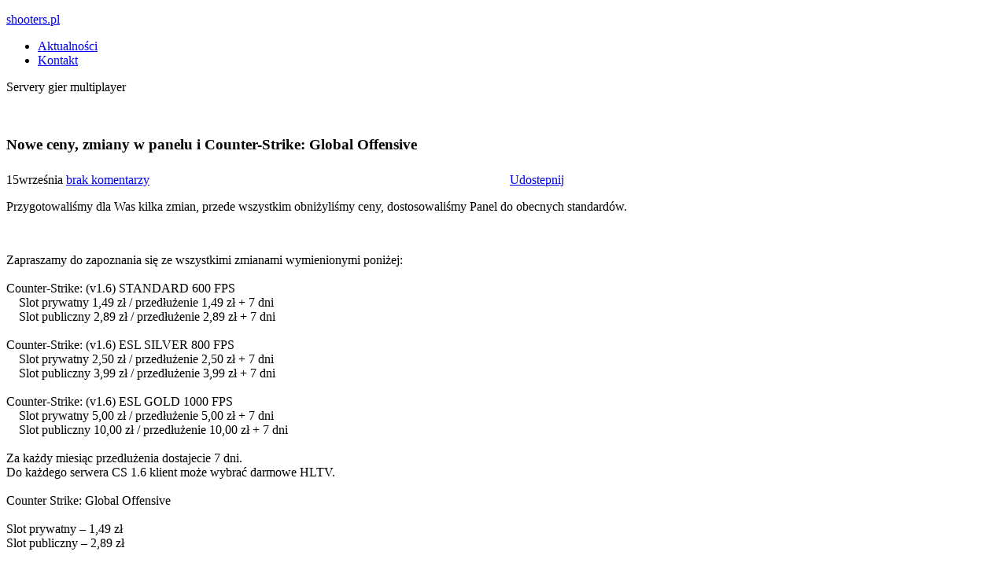

--- FILE ---
content_type: text/html
request_url: https://beta.shooters.pl/wiadomosc/nowe-ceny-zmiany-w-panelu-i-counter-strike-global-offensive2
body_size: 3348
content:
<!DOCTYPE html PUBLIC "-//W3C//DTD XHTML 1.0 Strict//EN"
	"http://www.w3.org/TR/xhtml1/DTD/xhtml1-strict.dtd">
<html xmlns="http://www.w3.org/1999/xhtml">
<head>
	<title>shooters.pl :: Aktualności</title>
	<meta http-equiv="content-type" content="text/html;charset=utf-8" />
	<meta name="keywords" content="serwery gier, fpp, najlepsze serwery gier, szybkie, gier, serwery, multiplayer, css, cs, cod2, cod, moh" /> 
	<meta name="description" content=" Najlepsze Serwery gier na Shooters.pl" /> 
	<meta name="Author" content="shooters.pl" /> 
	<meta name="copyright" content="shooters.pl" /> 
	<meta name="robots" content="index, follow" />
			<meta property="og:title" content="Shooters.pl - Nowe ceny, zmiany w panelu i Counter-Strike: Global Offensive" />
		<link rel="stylesheet" type="text/css" href="https://shooters.pl/css/main.css?v=5" />
	<!--[if IE 6]><link rel="stylesheet" type="text/css" href="http://shooters.pl/css/ie6.css" /><![endif]-->
	<!--[if IE 7]><link rel="stylesheet" type="text/css" href="http://shooters.pl/css/ie7.css" /><![endif]-->
	
	<script type="text/javascript" src="https://shooters.pl/js/jquery.js"></script>
	<script type="text/javascript" src="https://shooters.pl/js/jquery.cycle.all.pack.js"></script>
	<script type="text/javascript" src="https://shooters.pl/js/jquery.dimensions.pack.js"></script>
	<script type="text/javascript" src="https://shooters.pl/js/jquery.cluetip.min.js"></script>
	<script type="text/javascript" src="https://shooters.pl/js/gallery.js"></script>
	<script type="text/javascript" src="https://shooters.pl/js/main.js?v=3"></script>
</head>
<body id="homepage">
	<div id="site">
		<div id="masthead">
			<p id="name">
				<a href="http://shooters.pl/">shooters.pl</a>
			</p>
			<div id="nav">
				<ul>
									<li class="selected"><a href="http://shooters.pl/">Aktualności</a></li>
								
									
													
													
																	
																	
																		
																	
									<li><a href="http://shooters.pl/kontakt">Kontakt</a></li>
								</ul>
			</div><!-- nav.end -->
			<p id="title">Servery gier multiplayer</p>
		</div><!-- masthead.end -->
		<div id="main" class="model-1-2-3">
			

			<div id="content">
				<div class="inner">
									﻿					<div id="news-list" class="hfeed">
						<div class="entry special">
							<div class="header">	
								<h3 class="entry-title">Nowe ceny, zmiany w panelu i Counter-Strike: Global Offensive</h3>
							</div>
							<div class="entry-info">
								<span class="published"><span class="day">15</span><span class="month">września</span></span>
								<a href="#comments" class="comments-amount">brak komentarzy</a>
								<span class="plugins">
									<span class="like">
										<iframe src="https://www.facebook.com/plugins/like.php?href=http://shooters.pl/wiadomosc/nowe-ceny-zmiany-w-panelu-i-counter-strike-global-offensive2&amp;layout=button_count&amp;show_faces=false&amp;width=450&amp;action=like&amp;font&amp;colorscheme=dark&amp;height=21" scrolling="no" frameborder="0" style="border:none; overflow:hidden; width:450px; height:21px;" allowTransparency="true"></iframe>
									</span>
									<span class="share">
										<a name="fb_share" type="button" href="https://www.facebook.com/sharer.php">Udostepnij</a><script src="https://static.ak.fbcdn.net/connect.php/js/FB.Share" type="text/javascript"></script>
									</span>
								</span>
							</div>

							<div class="entry-content">
								<p><p>Przygotowaliśmy dla Was kilka zmian, przede wszystkim obniżyliśmy ceny, dostosowaliśmy Panel do obecnych standard&oacute;w.</p><br />
<p>Zapraszamy do zapoznania się ze wszystkimi zmianami wymienionymi poniżej:<br />
<br />
Counter-Strike: (v1.6) <span class="caps">STANDARD</span> 600 FPS<br />
&nbsp;&nbsp;&nbsp; Slot prywatny 1,49 zł / przedłużenie 1,49 zł + 7 dni<br />
&nbsp;&nbsp;&nbsp; Slot publiczny 2,89 zł / przedłużenie 2,89 zł + 7 dni<br />
<br />
Counter-Strike: (v1.6) <span class="caps">ESL</span> <span class="caps">SILVER</span> 800 FPS<br />
&nbsp;&nbsp;&nbsp; Slot prywatny 2,50 zł / przedłużenie 2,50 zł + 7 dni<br />
&nbsp;&nbsp;&nbsp; Slot publiczny 3,99 zł / przedłużenie 3,99 zł + 7 dni<br />
<br />
Counter-Strike: (v1.6) <span class="caps">ESL</span> <span class="caps">GOLD</span> 1000 FPS<br />
&nbsp;&nbsp;&nbsp; Slot prywatny 5,00 zł / przedłużenie 5,00 zł + 7 dni<br />
&nbsp;&nbsp;&nbsp; Slot publiczny 10,00 zł / przedłużenie 10,00 zł + 7 dni<br />
<br />
Za każdy miesiąc przedłużenia dostajecie 7 dni.<br />
Do każdego serwera CS 1.6 klient może wybrać darmowe <span class="caps">HLTV</span>.<br />
<br />
Counter Strike: Global Offensive<br />
<br />
Slot prywatny &#8211; 1,49 zł<br />
Slot publiczny &#8211; 2,89 zł<br />
<br />
W naszym Panelu pojawiły się nowe funkcjonalności:<br />
<br />
&nbsp;&nbsp;&nbsp; &#8211; FastDownload<br />
&nbsp;&nbsp;&nbsp; &#8211; Bazy MySQL z dostępem do phpMyAdmin<br />
&nbsp;&nbsp;&nbsp; &#8211; Instalatory Plugin&oacute;w<br />
&nbsp;&nbsp;&nbsp; &#8211; Call of Duty ManuAdminMod Restarter<br />
&nbsp;&nbsp;&nbsp; &#8211; W wersji <span class="caps">ESL</span> <span class="caps">SILVER</span> 800FPS możliwość wybrania PB 1 i 2<br />
<br />
Obniżki cenowe zostały zastosowane także dla innych gier.<br />
<br />
Tradycyjnie zapraszamy na GG 8980988 w celu negocjacji cen oraz przygotowania indywidualnej oferty.</p></p>
							</div>
						</div>
					</div>
					
										<ul id="comments">
																				</ul>
			
								
											<div class="favoured no-comments">
							<div>
								<p>Możliwość komentowania tej wiadomości została zablokowana.</p>
							</div>
						</div>
									</div>
			</div>
			<div id="content-2nd">
				<div class="inner">
								
								
				
							
								
																			
					
<iframe src="//www.facebook.com/plugins/likebox.php?href=https%3A%2F%2Fwww.facebook.com%2FSHOOTERSPL&amp;width=245&amp;height=273&amp;show_faces=true&amp;colorscheme=dark&amp;stream=false&amp;border_color&amp;header=false" scrolling="no" frameborder="0" style="border:none; overflow:hidden; width:245px; height:273px;" allowTransparency="true"></iframe>	
					
					
					
					
					
					<!--					<div id="archive">
						<div class="header">
							<h2>Archiwum</h2>
						</div>
						<ul class="list">
														<li>
																<a href="http://shooters.pl/archiwum/201305">Maj 2013</a>
															</li>
														<li>
																<a href="http://shooters.pl/archiwum/201301">Styczeń 2013</a>
															</li>
														<li>
																<a href="http://shooters.pl/archiwum/201212">Grudzień 2012</a>
															</li>
														<li class="selected">
																<a href="http://shooters.pl/archiwum/201209">Wrzesień 2012</a>
															</li>
														<li>
																<a href="http://shooters.pl/archiwum/201208">Sierpień 2012</a>
															</li>
														<li>
																<a href="http://shooters.pl/archiwum/201205">Maj 2012</a>
															</li>
														<li>
																<a href="http://shooters.pl/archiwum/201204">Kwiecień 2012</a>
															</li>
														<li>
																<a href="http://shooters.pl/archiwum/201202">Luty 2012</a>
															</li>
														<li>
																<a href="http://shooters.pl/archiwum/201201">Styczeń 2012</a>
															</li>
														<li>
																<a href="http://shooters.pl/archiwum/201112">Grudzień 2011</a>
															</li>
														<li>
																<a href="http://shooters.pl/archiwum/201111">Listopad 2011</a>
															</li>
														<li>
																<a href="http://shooters.pl/archiwum/201108">Sierpień 2011</a>
															</li>
														<li>
																<a href="http://shooters.pl/archiwum/201107">Lipiec 2011</a>
															</li>
														<li>
																<a href="http://shooters.pl/archiwum/201105">Maj 2011</a>
															</li>
														<li>
																<a href="http://shooters.pl/archiwum/201104">Kwiecień 2011</a>
															</li>
													</ul>
					</div>
-->
								
				
				
									</div>
			</div>
			<div id="content-3rd">
				<div class="inner">
									<!-- <form id="login" action="http://shooters.pl/logowanie" method="post">
	<fieldset>
		<input type="hidden" value="/wiadomosc/nowe-ceny-zmiany-w-panelu-i-counter-strike-global-offensive2" name="path" />
		<legend>Logowanie</legend>
		<div class="header">
			<h2>Logowanie</h2>
		</div>
		<label for="loginbox">Login</label>
		<input name="login" type="text" id="loginbox" value="" />
		<label for="passwordbox">Hasło</label>
		<input name="password" type="password" id="passwordbox"/>
		<label class="normal" for="remebermebox"><input type="checkbox" name="remeberme" id="remebermebox" value="1"/> Zapamiętaj mnie</label> | <a href="http://shooters.pl/przypomnij-haslo">Nie znam hasła</a>
		<div class="btn">
			<input class="button" name="" type="submit" value="Zaloguj mnie" /> <a href="http://shooters.pl/rejestracja" class="button space">Nowe konto</a>
		</div>
	</fieldset>
</form> -->
									<div id="partners">
						<div class="header">
							<h2>Certyfikaty</h2>
						</div>
						<div class="partners-list">
							<p class="banner"><img src="http://shooters.pl/static/gold.png" /></p>
							<p class="banner"><img src="http://shooters.pl/static/silver.png" /></p>
						</div>
						<br>
						<div class="header">
							<h2>Partnerzy</h2>
						</div>
						<div class="partners-list">
							<p class="banner"><img src="http://shooters.pl/static/banners/aah.jpg" alt="America's Army" /></p>
							<p class="banner"><img src="http://shooters.pl/static/banners/aadeploy.gif" alt="America's Army" /></p>
							<a class="banner" href="http://www.counter-strike.pl/" rel="nofollow"><img src="http://shooters.pl/static/banners/cspl.jpg" alt="counter-strike.pl" /></a>
							<a class="banner" href="http://cybersport.pl/" rel="nofollow"><img src="http://shooters.pl/static/banners/hlc.jpg" alt="Heyah Logitech Cybersport" /></a>
							<p class="banner"><img src="http://shooters.pl/static/banners/pragmatic.jpg" alt="Pragmatic" /></p>
							<p class="banner"><img src="http://shooters.pl/static/banners/wcg.jpg" alt="WCG" /></p>
							<p class="banner"><img src="http://shooters.pl/static/banners/platnosci.jpg" alt="platnosci.pl" /></p>
							<!-- <p class="banner"><img src="http://shooters.pl/static/banners/paypal.jpg" alt="PayPal" /></p> -->
						</div>
					</div>
					<div id="friends">
						<div class="header">
							<h2>Przyjaciele</h2>
						</div>
						<div class="friends-list">
						<a class="banner" href="http://www.rezerwat.net"><img src="http://shooters.pl/static/banners/rezerwat.png" alt="rezerwat.net" /></a>
							<a class="banner" href="http://www.esports.pl"><img src="http://shooters.pl/static/banners/esp.jpg" alt="esports.pl" /></a>
							<a class="banner" href="http://www.tibia.pl"><img src="http://shooters.pl/static/banners/tibia.jpg" alt="Tibia.pl" /></a>
							<a class="banner" href="http://americasarmy.pl"><img src="http://shooters.pl/static/banners/aa.jpg" alt="AmericasArmy.pl" /></a>
						</div>
					</div>
					<div id="powered-by">
						<div class="header">
							<h2>Powered by</h2>
						</div>
						<div>
							<img src="http://shooters.pl/static/intel.png" alt="" />
							<img src="http://shooters.pl/static/cisco.png" alt="" />
						</div>
					</div>
				</div>
			</div>	
		</div><!-- main.end -->
		<div id="footer">
			<p class="copy"><a href="http://shooters.pl/"><span>Shooters</span>.pl</a> © 2006 – 2026 Wszelkie prawa zastrzeżone.</p>
			<p class="author">Developed by <a href="http://devonstudio.com">DevonStudio</a></p>
		</div><!-- footer.end -->
	</div><!-- site.end -->
 
<script type="text/javascript">
	var gaJsHost = (("https:" == document.location.protocol) ? "https://ssl." : "http://www.");
	document.write(unescape("%3Cscript src='" + gaJsHost + "google-analytics.com/ga.js' type='text/javascript'%3E%3C/script%3E"));
</script>
<script type="text/javascript">
	try {
		var pageTracker = _gat._getTracker("UA-7190291-1");
		pageTracker._trackPageview();
	} 
	catch(err) {}
</script>


<script type="text/javascript">
                GBPL_OBA.init({
                               width: 800,
                               days: 1,
                               policyURL: "http://adserver3.fpp.pl/cookies/policy.html"
                });
</script>

<script defer src="https://static.cloudflareinsights.com/beacon.min.js/vcd15cbe7772f49c399c6a5babf22c1241717689176015" integrity="sha512-ZpsOmlRQV6y907TI0dKBHq9Md29nnaEIPlkf84rnaERnq6zvWvPUqr2ft8M1aS28oN72PdrCzSjY4U6VaAw1EQ==" data-cf-beacon='{"version":"2024.11.0","token":"f067dd7ed182467391c95933e5aa1f75","r":1,"server_timing":{"name":{"cfCacheStatus":true,"cfEdge":true,"cfExtPri":true,"cfL4":true,"cfOrigin":true,"cfSpeedBrain":true},"location_startswith":null}}' crossorigin="anonymous"></script>
</body>
</html>

--- FILE ---
content_type: application/x-javascript
request_url: https://shooters.pl/js/gallery.js
body_size: 9235
content:
// FancyZoom.js - v1.1 - http://www.fancyzoom.com
//
// Copyright (c) 2008 Cabel Sasser / Panic Inc
// All rights reserved.
// 
//     Requires: FancyZoomHTML.js
// Instructions: Include JS files in page, call setupZoom() in onLoad. That's it!
//               Any <a href> links to images will be updated to zoom inline.
//               Add rel="nozoom" to your <a href> to disable zooming for an image.
// 
// Redistribution and use of this effect in source form, with or without modification,
// are permitted provided that the following conditions are met:
// 
// * USE OF SOURCE ON COMMERCIAL (FOR-PROFIT) WEBSITE REQUIRES ONE-TIME LICENSE FEE PER DOMAIN.
//   Reasonably priced! Visit www.fancyzoom.com for licensing instructions. Thanks!
//
// * Non-commercial (personal) website use is permitted without license/payment!
//
// * Redistribution of source code must retain the above copyright notice,
//   this list of conditions and the following disclaimer.
//
// * Redistribution of source code and derived works cannot be sold without specific
//   written prior permission.
//
// THIS SOFTWARE IS PROVIDED BY THE COPYRIGHT HOLDERS AND CONTRIBUTORS
// "AS IS" AND ANY EXPRESS OR IMPLIED WARRANTIES, INCLUDING, BUT NOT
// LIMITED TO, THE IMPLIED WARRANTIES OF MERCHANTABILITY AND FITNESS FOR
// A PARTICULAR PURPOSE ARE DISCLAIMED. IN NO EVENT SHALL THE COPYRIGHT OWNER OR
// CONTRIBUTORS BE LIABLE FOR ANY DIRECT, INDIRECT, INCIDENTAL, SPECIAL,
// EXEMPLARY, OR CONSEQUENTIAL DAMAGES (INCLUDING, BUT NOT LIMITED TO,
// PROCUREMENT OF SUBSTITUTE GOODS OR SERVICES; LOSS OF USE, DATA, OR
// PROFITS; OR BUSINESS INTERRUPTION) HOWEVER CAUSED AND ON ANY THEORY OF
// LIABILITY, WHETHER IN CONTRACT, STRICT LIABILITY, OR TORT (INCLUDING
// NEGLIGENCE OR OTHERWISE) ARISING IN ANY WAY OUT OF THE USE OF THIS
// SOFTWARE, EVEN IF ADVISED OF THE POSSIBILITY OF SUCH DAMAGE.

var includeCaption = true; // Turn on the "caption" feature, and write out the caption HTML
var zoomTime       = 5;    // Milliseconds between frames of zoom animation
var zoomSteps      = 15;   // Number of zoom animation frames
var includeFade    = 1;    // Set to 1 to fade the image in / out as it zooms
var minBorder      = 90;   // Amount of padding between large, scaled down images, and the window edges
var shadowSettings = '0px 5px 25px rgba(0, 0, 0, '; // Blur, radius, color of shadow for compatible browsers

var zoomImagesURI   = '/css/i/fancyzoom/'; // Location of the zoom and shadow images

// Init. Do not add anything below this line, unless it's something awesome.

var myWidth = 0, myHeight = 0, myScroll = 0; myScrollWidth = 0; myScrollHeight = 0;
var zoomOpen = false, preloadFrame = 1, preloadActive = false, preloadTime = 0, imgPreload = new Image();
var preloadAnimTimer = 0;

var zoomActive = new Array(); var zoomTimer  = new Array(); 
var zoomOrigW  = new Array(); var zoomOrigH  = new Array();
var zoomOrigX  = new Array(); var zoomOrigY  = new Array();

var zoomID         = "ZoomBox";
var theID          = "ZoomImage";
var zoomCaption    = "ZoomCaption";
var zoomCaptionDiv = "ZoomCapDiv";

if (navigator.userAgent.indexOf("MSIE") != -1) {
	var browserIsIE = true;
}

// Zoom: Setup The Page! Called in your <body>'s onLoad handler.

function setupZoom() {
	prepZooms();
	insertZoomHTML();
	zoomdiv = document.getElementById(zoomID);  
	zoomimg = document.getElementById(theID);
}

// Zoom: Inject Javascript functions into hrefs pointing to images, one by one!
// Skip any href that contains a rel="nozoom" tag.
// This is done at page load time via an onLoad() handler.

function prepZooms() {
	if (! document.getElementsByTagName) {
		return;
	}
	var links = document.getElementsByTagName("a");
	for (i = 0; i < links.length; i++) {
		if (links[i].getAttribute("href")) {
			if (links[i].getAttribute("href").search(/(.*)\.(jpg|jpeg|gif|png|bmp|tif|tiff)/gi) != -1) {
				if (links[i].getAttribute("rel") != "nozoom") {
					links[i].onclick = function (event) { return zoomClick(this, event); };
					links[i].onmouseover = function () { zoomPreload(this); };
				}
			}
		}
	}
}

// Zoom: Load an image into an image object. When done loading, function sets preloadActive to false,
// so other bits know that they can proceed with the zoom.
// Preloaded image is stored in imgPreload and swapped out in the zoom function.

function zoomPreload(from) {

	var theimage = from.getAttribute("href");

	// Only preload if we have to, i.e. the image isn't this image already

	if (imgPreload.src.indexOf(from.getAttribute("href").substr(from.getAttribute("href").lastIndexOf("/"))) == -1) {
		preloadActive = true;
		imgPreload = new Image();

		// Set a function to fire when the preload is complete, setting flags along the way.

		imgPreload.onload = function() {
			preloadActive = false;
		}

		// Load it!
		imgPreload.src = theimage;
	}
}

// Zoom: Start the preloading animation cycle.

function preloadAnimStart() {
	preloadTime = new Date();
	document.getElementById("ZoomSpin").style.left = (myWidth / 2) + 'px';
	document.getElementById("ZoomSpin").style.top = ((myHeight / 2) + myScroll) + 'px';
	document.getElementById("ZoomSpin").style.visibility = "visible";	
	preloadFrame = 1;
	document.getElementById("SpinImage").src = zoomImagesURI+'zoom-spin-'+preloadFrame+'.png';  
	preloadAnimTimer = setInterval("preloadAnim()", 100);
}

// Zoom: Display and ANIMATE the jibber-jabber widget. Once preloadActive is false, bail and zoom it up!

function preloadAnim(from) {
	if (preloadActive != false) {
		document.getElementById("SpinImage").src = zoomImagesURI+'zoom-spin-'+preloadFrame+'.png';
		preloadFrame++;
		if (preloadFrame > 12) preloadFrame = 1;
	} else {
		document.getElementById("ZoomSpin").style.visibility = "hidden";    
		clearInterval(preloadAnimTimer);
		preloadAnimTimer = 0;
		zoomIn(preloadFrom);
	}
}

// ZOOM CLICK: We got a click! Should we do the zoom? Or wait for the preload to complete?
// todo?: Double check that imgPreload src = clicked src

function zoomClick(from, evt) {

	var shift = getShift(evt);

	// Check for Command / Alt key. If pressed, pass them through -- don't zoom!
	if (! evt && window.event && (window.event.metaKey || window.event.altKey)) {
		return true;
	} else if (evt && (evt.metaKey|| evt.altKey)) {
		return true;
	}

	// Get browser dimensions
	getSize();

	// If preloading still, wait, and display the spinner.
	if (preloadActive == true) {
		// But only display the spinner if it's not already being displayed!
		if (preloadAnimTimer == 0) {
			preloadFrom = from;
			preloadAnimStart();	
		}
	} else {
		// Otherwise, we're loaded: do the zoom!
		zoomIn(from, shift);
	}
	
	return false;
	
}

// Zoom: Move an element in to endH endW, using zoomHost as a starting point.
// "from" is an object reference to the href that spawned the zoom.

function zoomIn(from, shift) {

	zoomimg.src = from.getAttribute("href");

	// Determine the zoom settings from where we came from, the element in the <a>.
	// If there's no element in the <a>, or we can't get the width, make stuff up

	if (from.childNodes[0].width) {
		startW = from.childNodes[0].width;
		startH = from.childNodes[0].height;
		startPos = findElementPos(from.childNodes[0]);
	} else {
		startW = 50;
		startH = 12;
		startPos = findElementPos(from);
	}

	hostX = startPos[0];
	hostY = startPos[1];

	// Make up for a scrolled containing div.
	// TODO: This HAS to move into findElementPos.
	
	if (document.getElementById('scroller')) {
		hostX = hostX - document.getElementById('scroller').scrollLeft;
	}

	// Determine the target zoom settings from the preloaded image object

	endW = imgPreload.width;
	endH = imgPreload.height;

	// Start! But only if we're not zooming already!

	if (zoomActive[theID] != true) {

		// Clear everything out just in case something is already open

		if (document.getElementById("ShadowBox")) {
			document.getElementById("ShadowBox").style.visibility = "hidden";
		} else if (! browserIsIE) {
		
			// Wipe timer if shadow is fading in still
			if (fadeActive["ZoomImage"]) {
				clearInterval(fadeTimer["ZoomImage"]);
				fadeActive["ZoomImage"] = false;
				fadeTimer["ZoomImage"] = false;			
			}
			
			document.getElementById("ZoomImage").style.webkitBoxShadow = shadowSettings + '0.0)';			
		}
		
		document.getElementById("ZoomClose").style.visibility = "hidden";     

		// Setup the CAPTION, if existing. Hide it first, set the text.

		if (includeCaption) {
			document.getElementById(zoomCaptionDiv).style.visibility = "hidden";
			if (from.getAttribute('title') && includeCaption) {
				// Yes, there's a caption, set it up
				document.getElementById(zoomCaption).innerHTML = from.getAttribute('title');
			} else {
				document.getElementById(zoomCaption).innerHTML = "";
			}
		}

		// Store original position in an array for future zoomOut.

		zoomOrigW[theID] = startW;
		zoomOrigH[theID] = startH;
		zoomOrigX[theID] = hostX;
		zoomOrigY[theID] = hostY;

		// Now set the starting dimensions

		zoomimg.style.width = startW + 'px';
		zoomimg.style.height = startH + 'px';
		zoomdiv.style.left = hostX + 'px';
		zoomdiv.style.top = hostY + 'px';

		// Show the zooming image container, make it invisible

		if (includeFade == 1) {
			setOpacity(0, zoomID);
		}
		zoomdiv.style.visibility = "visible";

		// If it's too big to fit in the window, shrink the width and height to fit (with ratio).

		sizeRatio = endW / endH;
		if (endW > myWidth - minBorder) {
			endW = myWidth - minBorder;
			endH = endW / sizeRatio;
		}
		if (endH > myHeight - minBorder) {
			endH = myHeight - minBorder;
			endW = endH * sizeRatio;
		}

		zoomChangeX = ((myWidth / 2) - (endW / 2) - hostX);
		zoomChangeY = (((myHeight / 2) - (endH / 2) - hostY) + myScroll);
		zoomChangeW = (endW - startW);
		zoomChangeH = (endH - startH);
		
		// Shift key?
	
		if (shift) {
			tempSteps = zoomSteps * 7;
		} else {
			tempSteps = zoomSteps;
		}

		// Setup Zoom

		zoomCurrent = 0;

		// Setup Fade with Zoom, If Requested

		if (includeFade == 1) {
			fadeCurrent = 0;
			fadeAmount = (0 - 100) / tempSteps;
		} else {
			fadeAmount = 0;
		}

		// Do It!
		
		zoomTimer[theID] = setInterval("zoomElement('"+zoomID+"', '"+theID+"', "+zoomCurrent+", "+startW+", "+zoomChangeW+", "+startH+", "+zoomChangeH+", "+hostX+", "+zoomChangeX+", "+hostY+", "+zoomChangeY+", "+tempSteps+", "+includeFade+", "+fadeAmount+", 'zoomDoneIn(zoomID)')", zoomTime);		
		zoomActive[theID] = true; 
	}
}

// Zoom it back out.

function zoomOut(from, evt) {

	// Get shift key status.
	// IE events don't seem to get passed through the function, so grab it from the window.

	if (getShift(evt)) {
		tempSteps = zoomSteps * 7;
	} else {
		tempSteps = zoomSteps;
	}	

	// Check to see if something is happening/open
  
	if (zoomActive[theID] != true) {

		// First, get rid of the shadow if necessary.

		if (document.getElementById("ShadowBox")) {
			document.getElementById("ShadowBox").style.visibility = "hidden";
		} else if (! browserIsIE) {
		
			// Wipe timer if shadow is fading in still
			if (fadeActive["ZoomImage"]) {
				clearInterval(fadeTimer["ZoomImage"]);
				fadeActive["ZoomImage"] = false;
				fadeTimer["ZoomImage"] = false;			
			}
			
			document.getElementById("ZoomImage").style.webkitBoxShadow = shadowSettings + '0.0)';			
		}

		// ..and the close box...

		document.getElementById("ZoomClose").style.visibility = "hidden";

		// ...and the caption if necessary!

		if (includeCaption && document.getElementById(zoomCaption).innerHTML != "") {
			// fadeElementSetup(zoomCaptionDiv, 100, 0, 5, 1);
			document.getElementById(zoomCaptionDiv).style.visibility = "hidden";
		}

		// Now, figure out where we came from, to get back there

		startX = parseInt(zoomdiv.style.left);
		startY = parseInt(zoomdiv.style.top);
		startW = zoomimg.width;
		startH = zoomimg.height;
		zoomChangeX = zoomOrigX[theID] - startX;
		zoomChangeY = zoomOrigY[theID] - startY;
		zoomChangeW = zoomOrigW[theID] - startW;
		zoomChangeH = zoomOrigH[theID] - startH;

		// Setup Zoom

		zoomCurrent = 0;

		// Setup Fade with Zoom, If Requested

		if (includeFade == 1) {
			fadeCurrent = 0;
			fadeAmount = (100 - 0) / tempSteps;
		} else {
			fadeAmount = 0;
		}

		// Do It!

		zoomTimer[theID] = setInterval("zoomElement('"+zoomID+"', '"+theID+"', "+zoomCurrent+", "+startW+", "+zoomChangeW+", "+startH+", "+zoomChangeH+", "+startX+", "+zoomChangeX+", "+startY+", "+zoomChangeY+", "+tempSteps+", "+includeFade+", "+fadeAmount+", 'zoomDone(zoomID, theID)')", zoomTime);	
		zoomActive[theID] = true;
	}
}

// Finished Zooming In

function zoomDoneIn(zoomdiv, theID) {

	// Note that it's open
  
	zoomOpen = true;
	zoomdiv = document.getElementById(zoomdiv);

	// Position the table shadow behind the zoomed in image, and display it

	if (document.getElementById("ShadowBox")) {

		setOpacity(0, "ShadowBox");
		shadowdiv = document.getElementById("ShadowBox");

		shadowLeft = parseInt(zoomdiv.style.left) - 13;
		shadowTop = parseInt(zoomdiv.style.top) - 8;
		shadowWidth = zoomdiv.offsetWidth + 26;
		shadowHeight = zoomdiv.offsetHeight + 26; 
	
		shadowdiv.style.width = shadowWidth + 'px';
		shadowdiv.style.height = shadowHeight + 'px';
		shadowdiv.style.left = shadowLeft + 'px';
		shadowdiv.style.top = shadowTop + 'px';

		document.getElementById("ShadowBox").style.visibility = "visible";
		fadeElementSetup("ShadowBox", 0, 100, 5);
		
	} else if (! browserIsIE) {
		// Or, do a fade of the modern shadow
		fadeElementSetup("ZoomImage", 0, .8, 5, 0, "shadow");
	}
	
	// Position and display the CAPTION, if existing
  
	if (includeCaption && document.getElementById(zoomCaption).innerHTML != "") {
		// setOpacity(0, zoomCaptionDiv);
		zoomcapd = document.getElementById(zoomCaptionDiv);
		zoomcapd.style.top = parseInt(zoomdiv.style.top) + (zoomdiv.offsetHeight + 15) + 'px';
		zoomcapd.style.left = (myWidth / 2) - (zoomcapd.offsetWidth / 2) + 'px';
		zoomcapd.style.visibility = "visible";
		// fadeElementSetup(zoomCaptionDiv, 0, 100, 5);
	}   
	
	// Display Close Box (fade it if it's not IE)

	if (!browserIsIE) setOpacity(0, "ZoomClose");
	document.getElementById("ZoomClose").style.visibility = "visible";
	if (!browserIsIE) fadeElementSetup("ZoomClose", 0, 100, 5);

	// Get keypresses
	document.onkeypress = getKey;
	
}

// Finished Zooming Out

function zoomDone(zoomdiv, theID) {

	// No longer open
  
	zoomOpen = false;

	// Clear stuff out, clean up

	zoomOrigH[theID] = "";
	zoomOrigW[theID] = "";
	document.getElementById(zoomdiv).style.visibility = "hidden";
	zoomActive[theID] == false;

	// Stop getting keypresses

	document.onkeypress = null;

}

// Actually zoom the element

function zoomElement(zoomdiv, theID, zoomCurrent, zoomStartW, zoomChangeW, zoomStartH, zoomChangeH, zoomStartX, zoomChangeX, zoomStartY, zoomChangeY, zoomSteps, includeFade, fadeAmount, execWhenDone) {

	// console.log("Zooming Step #"+zoomCurrent+ " of "+zoomSteps+" (zoom " + zoomStartW + "/" + zoomChangeW + ") (zoom " + zoomStartH + "/" + zoomChangeH + ")  (zoom " + zoomStartX + "/" + zoomChangeX + ")  (zoom " + zoomStartY + "/" + zoomChangeY + ") Fade: "+fadeAmount);
    
	// Test if we're done, or if we continue

	if (zoomCurrent == (zoomSteps + 1)) {
		zoomActive[theID] = false;
		clearInterval(zoomTimer[theID]);

		if (execWhenDone != "") {
			eval(execWhenDone);
		}
	} else {
	
		// Do the Fade!
	  
		if (includeFade == 1) {
			if (fadeAmount < 0) {
				setOpacity(Math.abs(zoomCurrent * fadeAmount), zoomdiv);
			} else {
				setOpacity(100 - (zoomCurrent * fadeAmount), zoomdiv);
			}
		}
	  
		// Calculate this step's difference, and move it!
		
		moveW = cubicInOut(zoomCurrent, zoomStartW, zoomChangeW, zoomSteps);
		moveH = cubicInOut(zoomCurrent, zoomStartH, zoomChangeH, zoomSteps);
		moveX = cubicInOut(zoomCurrent, zoomStartX, zoomChangeX, zoomSteps);
		moveY = cubicInOut(zoomCurrent, zoomStartY, zoomChangeY, zoomSteps);
	
		document.getElementById(zoomdiv).style.left = moveX + 'px';
		document.getElementById(zoomdiv).style.top = moveY + 'px';
		zoomimg.style.width = moveW + 'px';
		zoomimg.style.height = moveH + 'px';
	
		zoomCurrent++;
		
		clearInterval(zoomTimer[theID]);
		zoomTimer[theID] = setInterval("zoomElement('"+zoomdiv+"', '"+theID+"', "+zoomCurrent+", "+zoomStartW+", "+zoomChangeW+", "+zoomStartH+", "+zoomChangeH+", "+zoomStartX+", "+zoomChangeX+", "+zoomStartY+", "+zoomChangeY+", "+zoomSteps+", "+includeFade+", "+fadeAmount+", '"+execWhenDone+"')", zoomTime);
	}
}

// Zoom Utility: Get Key Press when image is open, and act accordingly

function getKey(evt) {
	if (! evt) {
		theKey = event.keyCode;
	} else {
		theKey = evt.keyCode;
	}

	if (theKey == 27) { // ESC
		zoomOut(this, evt);
	}
}

////////////////////////////
//
// FADE Functions
//

function fadeOut(elem) {
	if (elem.id) {
		fadeElementSetup(elem.id, 100, 0, 10);
	}
}

function fadeIn(elem) {
	if (elem.id) {
		fadeElementSetup(elem.id, 0, 100, 10);	
	}
}

// Fade: Initialize the fade function

var fadeActive = new Array();
var fadeQueue  = new Array();
var fadeTimer  = new Array();
var fadeClose  = new Array();
var fadeMode   = new Array();

function fadeElementSetup(theID, fdStart, fdEnd, fdSteps, fdClose, fdMode) {

	// alert("Fading: "+theID+" Steps: "+fdSteps+" Mode: "+fdMode);

	if (fadeActive[theID] == true) {
		// Already animating, queue up this command
		fadeQueue[theID] = new Array(theID, fdStart, fdEnd, fdSteps);
	} else {
		fadeSteps = fdSteps;
		fadeCurrent = 0;
		fadeAmount = (fdStart - fdEnd) / fadeSteps;
		fadeTimer[theID] = setInterval("fadeElement('"+theID+"', '"+fadeCurrent+"', '"+fadeAmount+"', '"+fadeSteps+"')", 15);
		fadeActive[theID] = true;
		fadeMode[theID] = fdMode;
		
		if (fdClose == 1) {
			fadeClose[theID] = true;
		} else {
			fadeClose[theID] = false;
		}
	}
}

// Fade: Do the fade. This function will call itself, modifying the parameters, so
// many instances can run concurrently. Can fade using opacity, or fade using a box-shadow.

function fadeElement(theID, fadeCurrent, fadeAmount, fadeSteps) {

	if (fadeCurrent == fadeSteps) {

		// We're done, so clear.

		clearInterval(fadeTimer[theID]);
		fadeActive[theID] = false;
		fadeTimer[theID] = false;

		// Should we close it once the fade is complete?

		if (fadeClose[theID] == true) {
			document.getElementById(theID).style.visibility = "hidden";
		}

		// Hang on.. did a command queue while we were working? If so, make it happen now

		if (fadeQueue[theID] && fadeQueue[theID] != false) {
			fadeElementSetup(fadeQueue[theID][0], fadeQueue[theID][1], fadeQueue[theID][2], fadeQueue[theID][3]);
			fadeQueue[theID] = false;
		}
	} else {

		fadeCurrent++;
		
		// Now actually do the fade adjustment.
		
		if (fadeMode[theID] == "shadow") {

			// Do a special fade on the webkit-box-shadow of the object
		
			if (fadeAmount < 0) {
				document.getElementById(theID).style.webkitBoxShadow = shadowSettings + (Math.abs(fadeCurrent * fadeAmount)) + ')';
			} else {
				document.getElementById(theID).style.webkitBoxShadow = shadowSettings + (100 - (fadeCurrent * fadeAmount)) + ')';
			}
			
		} else {
		
			// Set the opacity depending on if we're adding or subtracting (pos or neg)
			
			if (fadeAmount < 0) {
				setOpacity(Math.abs(fadeCurrent * fadeAmount), theID);
			} else {
				setOpacity(100 - (fadeCurrent * fadeAmount), theID);
			}
		}

		// Keep going, and send myself the updated variables
		clearInterval(fadeTimer[theID]);
		fadeTimer[theID] = setInterval("fadeElement('"+theID+"', '"+fadeCurrent+"', '"+fadeAmount+"', '"+fadeSteps+"')", 15);
	}
}

////////////////////////////
//
// UTILITY functions
//

// Utility: Set the opacity, compatible with a number of browsers. Value from 0 to 100.

function setOpacity(opacity, theID) {

	var object = document.getElementById(theID).style;

	// If it's 100, set it to 99 for Firefox.

	if (navigator.userAgent.indexOf("Firefox") != -1) {
		if (opacity == 100) { opacity = 99.9999; } // This is majorly awkward
	}

	// Multi-browser opacity setting

	object.filter = "alpha(opacity=" + opacity + ")"; // IE/Win
	object.opacity = (opacity / 100);                 // Safari 1.2, Firefox+Mozilla

}

// Utility: Math functions for animation calucations - From http://www.robertpenner.com/easing/
//
// t = time, b = begin, c = change, d = duration
// time = current frame, begin is fixed, change is basically finish - begin, duration is fixed (frames),

function linear(t, b, c, d)
{
	return c*t/d + b;
}

function sineInOut(t, b, c, d)
{
	return -c/2 * (Math.cos(Math.PI*t/d) - 1) + b;
}

function cubicIn(t, b, c, d) {
	return c*(t/=d)*t*t + b;
}

function cubicOut(t, b, c, d) {
	return c*((t=t/d-1)*t*t + 1) + b;
}

function cubicInOut(t, b, c, d)
{
	if ((t/=d/2) < 1) return c/2*t*t*t + b;
	return c/2*((t-=2)*t*t + 2) + b;
}

function bounceOut(t, b, c, d)
{
	if ((t/=d) < (1/2.75)){
		return c*(7.5625*t*t) + b;
	} else if (t < (2/2.75)){
		return c*(7.5625*(t-=(1.5/2.75))*t + .75) + b;
	} else if (t < (2.5/2.75)){
		return c*(7.5625*(t-=(2.25/2.75))*t + .9375) + b;
	} else {
		return c*(7.5625*(t-=(2.625/2.75))*t + .984375) + b;
	}
}


// Utility: Get the size of the window, and set myWidth and myHeight
// Credit to quirksmode.org

function getSize() {

	// Window Size

	if (self.innerHeight) { // Everyone but IE
		myWidth = window.innerWidth;
		myHeight = window.innerHeight;
		myScroll = window.pageYOffset;
	} else if (document.documentElement && document.documentElement.clientHeight) { // IE6 Strict
		myWidth = document.documentElement.clientWidth;
		myHeight = document.documentElement.clientHeight;
		myScroll = document.documentElement.scrollTop;
	} else if (document.body) { // Other IE, such as IE7
		myWidth = document.body.clientWidth;
		myHeight = document.body.clientHeight;
		myScroll = document.body.scrollTop;
	}

	// Page size w/offscreen areas

	if (window.innerHeight && window.scrollMaxY) {	
		myScrollWidth = document.body.scrollWidth;
		myScrollHeight = window.innerHeight + window.scrollMaxY;
	} else if (document.body.scrollHeight > document.body.offsetHeight) { // All but Explorer Mac
		myScrollWidth = document.body.scrollWidth;
		myScrollHeight = document.body.scrollHeight;
	} else { // Explorer Mac...would also work in Explorer 6 Strict, Mozilla and Safari
		myScrollWidth = document.body.offsetWidth;
		myScrollHeight = document.body.offsetHeight;
	}
}

// Utility: Get Shift Key Status
// IE events don't seem to get passed through the function, so grab it from the window.

function getShift(evt) {
	var shift = false;
	if (! evt && window.event) {
		shift = window.event.shiftKey;
	} else if (evt) {
		shift = evt.shiftKey;
		if (shift) evt.stopPropagation(); // Prevents Firefox from doing shifty things
	}
	return shift;
}

// Utility: Find the Y position of an element on a page. Return Y and X as an array

function findElementPos(elemFind)
{
	var elemX = 0;
	var elemY = 0;
	do {
		elemX += elemFind.offsetLeft;
		elemY += elemFind.offsetTop;
	} while ( elemFind = elemFind.offsetParent )

	return Array(elemX, elemY);
}

function insertZoomHTML() {

	// All of this junk creates the three <div>'s used to hold the closebox, image, and zoom shadow.
	
	var inBody = document.getElementsByTagName("body").item(0);
	
	// WAIT SPINNER
	
	var inSpinbox = document.createElement("div");
	inSpinbox.setAttribute('id', 'ZoomSpin');
	inSpinbox.style.position = 'absolute';
	inSpinbox.style.left = '10px';
	inSpinbox.style.top = '10px';
	inSpinbox.style.visibility = 'hidden';
	inSpinbox.style.zIndex = '525';
	inBody.insertBefore(inSpinbox, inBody.firstChild);
	
	var inSpinImage = document.createElement("img");
	inSpinImage.setAttribute('id', 'SpinImage');
	inSpinImage.setAttribute('src', zoomImagesURI+'zoom-spin-1.png');
	inSpinbox.appendChild(inSpinImage);
	
	// ZOOM IMAGE
	//
	// <div id="ZoomBox">
	//   <a href="javascript:zoomOut();"><img src="/images/spacer.gif" id="ZoomImage" border="0"></a> <!-- THE IMAGE -->
	//   <div id="ZoomClose">
	//     <a href="javascript:zoomOut();"><img src="/images/closebox.png" width="30" height="30" border="0"></a>
	//   </div>
	// </div>
	
	var inZoombox = document.createElement("div");
	inZoombox.setAttribute('id', 'ZoomBox');
	
	inZoombox.style.position = 'absolute'; 
	inZoombox.style.left = '10px';
	inZoombox.style.top = '10px';
	inZoombox.style.visibility = 'hidden';
	inZoombox.style.zIndex = '499';
	
	inBody.insertBefore(inZoombox, inSpinbox.nextSibling);
	
	var inImage1 = document.createElement("img");
	inImage1.onclick = function (event) { zoomOut(this, event); return false; };	
	inImage1.setAttribute('src',zoomImagesURI+'spacer.gif');
	inImage1.setAttribute('id','ZoomImage');
	inImage1.setAttribute('border', '0');
	// inImage1.setAttribute('onMouseOver', 'zoomMouseOver();')
	// inImage1.setAttribute('onMouseOut', 'zoomMouseOut();')
	
	// This must be set first, so we can later test it using webkitBoxShadow.
	inImage1.setAttribute('style', '-webkit-box-shadow: '+shadowSettings+'0.0)');
	inImage1.style.display = 'block';
	inImage1.style.width = '10px';
	inImage1.style.height = '10px';
	inImage1.style.cursor = 'pointer'; // -webkit-zoom-out?
	inZoombox.appendChild(inImage1);

	var inClosebox = document.createElement("div");
	inClosebox.setAttribute('id', 'ZoomClose');
	inClosebox.style.position = 'absolute';
	
	// In MSIE, we need to put the close box inside the image.
	// It's 2008 and I'm having to do a browser detect? Sigh.
	if (browserIsIE) {
		inClosebox.style.left = '-1px';
		inClosebox.style.top = '0px';	
	} else {
		inClosebox.style.left = '-15px';
		inClosebox.style.top = '-15px';
	}
	
	inClosebox.style.visibility = 'hidden';
	inZoombox.appendChild(inClosebox);
		
	var inImage2 = document.createElement("img");
	inImage2.onclick = function (event) { zoomOut(this, event); return false; };	
	// Hack for ie6 - changing picture to fix alpha channel background (only for this project)
	if ($.browser.msie && $('#nav li').css('margin-right') == '1px') {
		inImage2.setAttribute('src',zoomImagesURI+'closebox-ie.png');
	}
	else {
		inImage2.setAttribute('src',zoomImagesURI+'closebox.png');		
	}
	inImage2.setAttribute('width','30');
	inImage2.setAttribute('height','30');
	inImage2.setAttribute('border','0');
	inImage2.style.cursor = 'pointer';		
	inClosebox.appendChild(inImage2);
	
	// SHADOW
	// Only draw the table-based shadow if the programatic webkitBoxShadow fails!
	// Also, don't draw it if we're IE -- it wouldn't look quite right anyway.
	
	if (! document.getElementById('ZoomImage').style.webkitBoxShadow && ! browserIsIE) {

		// SHADOW BASE
		
		var inFixedBox = document.createElement("div");
		inFixedBox.setAttribute('id', 'ShadowBox');
		inFixedBox.style.position = 'absolute'; 
		inFixedBox.style.left = '50px';
		inFixedBox.style.top = '50px';
		inFixedBox.style.width = '100px';
		inFixedBox.style.height = '100px';
		inFixedBox.style.visibility = 'hidden';
		inFixedBox.style.zIndex = '498';
		inBody.insertBefore(inFixedBox, inZoombox.nextSibling);	
	
		// SHADOW
		// Now, the shadow table. Skip if not compatible, or irrevelant with -box-shadow.
		
		// <div id="ShadowBox"><table border="0" width="100%" height="100%" cellpadding="0" cellspacing="0"> X
		//   <tr height="25">
		//   <td width="27"><img src="/images/zoom-shadow1.png" width="27" height="25"></td>
		//   <td background="/images/zoom-shadow2.png">&nbsp;</td>
		//   <td width="27"><img src="/images/zoom-shadow3.png" width="27" height="25"></td>
		//   </tr>
		
		var inShadowTable = document.createElement("table");
		inShadowTable.setAttribute('border', '0');
		inShadowTable.setAttribute('width', '100%');
		inShadowTable.setAttribute('height', '100%');
		inShadowTable.setAttribute('cellpadding', '0');
		inShadowTable.setAttribute('cellspacing', '0');
		inFixedBox.appendChild(inShadowTable);

		var inShadowTbody = document.createElement("tbody");	// Needed for IE (for HTML4).
		inShadowTable.appendChild(inShadowTbody);
		
		var inRow1 = document.createElement("tr");
		inRow1.style.height = '25px';
		inShadowTbody.appendChild(inRow1);
		
		var inCol1 = document.createElement("td");
		inCol1.style.width = '27px';
		inRow1.appendChild(inCol1);  
		var inShadowImg1 = document.createElement("img");
		inShadowImg1.setAttribute('src', zoomImagesURI+'zoom-shadow1.png');
		inShadowImg1.setAttribute('width', '27');
		inShadowImg1.setAttribute('height', '25');
		inShadowImg1.style.display = 'block';
		inCol1.appendChild(inShadowImg1);
		
		var inCol2 = document.createElement("td");
		inCol2.setAttribute('background', zoomImagesURI+'zoom-shadow2.png');
		inRow1.appendChild(inCol2);
		// inCol2.innerHTML = '<img src=';
		var inSpacer1 = document.createElement("img");
		inSpacer1.setAttribute('src',zoomImagesURI+'spacer.gif');
		inSpacer1.setAttribute('height', '1');
		inSpacer1.setAttribute('width', '1');
		inSpacer1.style.display = 'block';
		inCol2.appendChild(inSpacer1);
		
		var inCol3 = document.createElement("td");
		inCol3.style.width = '27px';
		inRow1.appendChild(inCol3);  
		var inShadowImg3 = document.createElement("img");
		inShadowImg3.setAttribute('src', zoomImagesURI+'zoom-shadow3.png');
		inShadowImg3.setAttribute('width', '27');
		inShadowImg3.setAttribute('height', '25');
		inShadowImg3.style.display = 'block';
		inCol3.appendChild(inShadowImg3);
		
		//   <tr>
		//   <td background="/images/zoom-shadow4.png">&nbsp;</td>
		//   <td bgcolor="#ffffff">&nbsp;</td>
		//   <td background="/images/zoom-shadow5.png">&nbsp;</td>
		//   </tr>
		
		inRow2 = document.createElement("tr");
		inShadowTbody.appendChild(inRow2);
		
		var inCol4 = document.createElement("td");
		inCol4.setAttribute('background', zoomImagesURI+'zoom-shadow4.png');
		inRow2.appendChild(inCol4);
		// inCol4.innerHTML = '&nbsp;';
		var inSpacer2 = document.createElement("img");
		inSpacer2.setAttribute('src',zoomImagesURI+'spacer.gif');
		inSpacer2.setAttribute('height', '1');
		inSpacer2.setAttribute('width', '1');
		inSpacer2.style.display = 'block';
		inCol4.appendChild(inSpacer2);
		
		var inCol5 = document.createElement("td");
		inCol5.setAttribute('bgcolor', '#ffffff');
		inRow2.appendChild(inCol5);
		// inCol5.innerHTML = '&nbsp;';
		var inSpacer3 = document.createElement("img");
		inSpacer3.setAttribute('src',zoomImagesURI+'spacer.gif');
		inSpacer3.setAttribute('height', '1');
		inSpacer3.setAttribute('width', '1');
		inSpacer3.style.display = 'block';
		inCol5.appendChild(inSpacer3);
		
		var inCol6 = document.createElement("td");
		inCol6.setAttribute('background', zoomImagesURI+'zoom-shadow5.png');
		inRow2.appendChild(inCol6);
		// inCol6.innerHTML = '&nbsp;';
		var inSpacer4 = document.createElement("img");
		inSpacer4.setAttribute('src',zoomImagesURI+'spacer.gif');
		inSpacer4.setAttribute('height', '1');
		inSpacer4.setAttribute('width', '1');
		inSpacer4.style.display = 'block';
		inCol6.appendChild(inSpacer4);
		
		//   <tr height="26">
		//   <td width="27"><img src="/images/zoom-shadow6.png" width="27" height="26"</td>
		//   <td background="/images/zoom-shadow7.png">&nbsp;</td>
		//   <td width="27"><img src="/images/zoom-shadow8.png" width="27" height="26"></td>
		//   </tr>  
		// </table>
		
		var inRow3 = document.createElement("tr");
		inRow3.style.height = '26px';
		inShadowTbody.appendChild(inRow3);
		
		var inCol7 = document.createElement("td");
		inCol7.style.width = '27px';
		inRow3.appendChild(inCol7);
		var inShadowImg7 = document.createElement("img");
		inShadowImg7.setAttribute('src', zoomImagesURI+'zoom-shadow6.png');
		inShadowImg7.setAttribute('width', '27');
		inShadowImg7.setAttribute('height', '26');
		inShadowImg7.style.display = 'block';
		inCol7.appendChild(inShadowImg7);
		
		var inCol8 = document.createElement("td");
		inCol8.setAttribute('background', zoomImagesURI+'zoom-shadow7.png');
		inRow3.appendChild(inCol8);  
		// inCol8.innerHTML = '&nbsp;';
		var inSpacer5 = document.createElement("img");
		inSpacer5.setAttribute('src',zoomImagesURI+'spacer.gif');
		inSpacer5.setAttribute('height', '1');
		inSpacer5.setAttribute('width', '1');
		inSpacer5.style.display = 'block';
		inCol8.appendChild(inSpacer5);
		
		var inCol9 = document.createElement("td");
		inCol9.style.width = '27px';
		inRow3.appendChild(inCol9);  
		var inShadowImg9 = document.createElement("img");
		inShadowImg9.setAttribute('src', zoomImagesURI+'zoom-shadow8.png');
		inShadowImg9.setAttribute('width', '27');
		inShadowImg9.setAttribute('height', '26');
		inShadowImg9.style.display = 'block';
		inCol9.appendChild(inShadowImg9);
	}

	if (includeCaption) {
	
		// CAPTION
		//
		// <div id="ZoomCapDiv" style="margin-left: 13px; margin-right: 13px;">
		// <table border="1" cellpadding="0" cellspacing="0">
		// <tr height="26">
		// <td><img src="zoom-caption-l.png" width="13" height="26"></td>
		// <td rowspan="3" background="zoom-caption-fill.png"><div id="ZoomCaption"></div></td>
		// <td><img src="zoom-caption-r.png" width="13" height="26"></td>
		// </tr>
		// </table>
		// </div>
		
		var inCapDiv = document.createElement("div");
		inCapDiv.setAttribute('id', 'ZoomCapDiv');
		inCapDiv.style.position = 'absolute'; 		
		inCapDiv.style.visibility = 'hidden';
		inCapDiv.style.marginLeft = 'auto';
		inCapDiv.style.marginRight = 'auto';
		inCapDiv.style.zIndex = '501';

		inBody.insertBefore(inCapDiv, inZoombox.nextSibling);
		
		var inCapTable = document.createElement("table");
		inCapTable.setAttribute('border', '0');
		inCapTable.setAttribute('cellPadding', '0');	// Wow. These honestly need to
		inCapTable.setAttribute('cellSpacing', '0');	// be intercapped to work in IE. WTF?
		inCapDiv.appendChild(inCapTable);
		
		var inTbody = document.createElement("tbody");	// Needed for IE (for HTML4).
		inCapTable.appendChild(inTbody);
		
		var inCapRow1 = document.createElement("tr");
		inTbody.appendChild(inCapRow1);
		
		var inCapCol1 = document.createElement("td");
		inCapCol1.setAttribute('align', 'right');
		inCapRow1.appendChild(inCapCol1);
		var inCapImg1 = document.createElement("img");
		inCapImg1.setAttribute('src', zoomImagesURI+'zoom-caption-l.png');
		inCapImg1.setAttribute('width', '13');
		inCapImg1.setAttribute('height', '26');
		inCapImg1.style.display = 'block';
		inCapCol1.appendChild(inCapImg1);
		
		var inCapCol2 = document.createElement("td");
		inCapCol2.setAttribute('background', zoomImagesURI+'zoom-caption-fill.png');
		inCapCol2.setAttribute('id', 'ZoomCaption');
		inCapCol2.setAttribute('valign', 'middle');
		inCapCol2.style.fontSize = '14px';
		inCapCol2.style.fontFamily = 'Helvetica';
		inCapCol2.style.fontWeight = 'bold';
		inCapCol2.style.color = '#ffffff';
		inCapCol2.style.textShadow = '0px 2px 4px #000000';
		inCapCol2.style.whiteSpace = 'nowrap';
		inCapRow1.appendChild(inCapCol2);
		
		var inCapCol3 = document.createElement("td");
		inCapRow1.appendChild(inCapCol3);
		var inCapImg2 = document.createElement("img");
		inCapImg2.setAttribute('src', zoomImagesURI+'zoom-caption-r.png');
		inCapImg2.setAttribute('width', '13');
		inCapImg2.setAttribute('height', '26');
		inCapImg2.style.display = 'block';
		inCapCol3.appendChild(inCapImg2);
	}
}

--- FILE ---
content_type: application/x-javascript
request_url: https://shooters.pl/js/main.js?v=3
body_size: 11004
content:
var Shooters = {
	preferences: {
		
	},

	start: function() {
		this.startMyServers();
		this.startAmxConf();
		this.tweakLayout();
		this.mailFix();
		this.transformButtons();
		// imageRotate(number_of_images, interval_in_sec);
		//this.imageRotate(6, 10);
		this.startTabs();
		this.changeServersName();
		this.initializePopups();
		this.startValidation();
		this.colorTable();
		// startGallery(width_with_margin, number_of_elements_on_screen);
		this.startGallery(115, 4);
		this.startServersChoice();
		this.startMoreSlots();
		this.startMoreMonths();
		this.serverReinstallWarning();
		this.serverStatsClipboard();
		this.startCountdown();
		this.startCommandBoxes();
		this.startToolTips();
		this.confirmations();
	},
	
	
	tweakLayout: function() {
		$('html').addClass('js');
		var global = this;
		$('input[alt]').each(function() {
			var width = this.alt;
			var s = width.split('.');
			if (s.length == 2) {
				$(this).css({
					'width': s[0] + '%',
					'margin-right': s[1] + '%'
				})
			}
		});
		//$('form div > label').wrapInner('<span></span>');
		
		// Fixing navigation for IE 6
		/*
		if ($.browser.msie) {
			$('#nav').find('li.selected a').each(function() {
				$('<span class="ienav"></span>').insertBefore($(this))}).end()
					.find('li.current span').each(function() {
				$('<span class="ienav"></span>').insertBefore($(this))});
		};
		
		// Fixing partners and friends last A margin
		$('#partners > div.partners-list > .banner:last').addClass('last');
		$('#friends > div.friends-list > .banner:last').addClass('last');
		*/
		
		// Round #nav corners
		$('#nav').append('<div class="crn-l-t"></div><div class="crn-r-t"></div><div class="crn-l-b"></div><div class="crn-r-b"></div>');
		
		// Tweaking FAQ
		$('#help li').each(function() {
			var global = this;
			$(this).find('div.answer').hide();
			var question = $(this).find('p.question').text();
			$(this).find('p.question').remove();
			$(this).prepend('<a href="#" class="question">' + question +' <span>(zobacz odpowiedź)</span></a>');
			$(this).find('a.question').toggle(function() {
				$(global).find('div.answer').slideDown();
				return false;
			}, function() {
				$(global).find('div.answer').slideUp();
				return false;
			});
		});
		
		//Tweaking wallet top-up
		
		$('#wallet form.top-up-validate').each(function() {
			var form = this;
			$(this).find('li').each(function(){
				var li = this;
				var logo = $(this).find('label.logo').html();
				$(this).find('label.logo').remove();
				$(this).prepend('<a href="#" class="logo">' + logo + '</a>');
				$(this).find('label').hide();
				$(form).find('div.btn').hide();
				$(this).find('a.logo').click(function() {
					$(li).find(':radio:first').attr('checked', 'checked');
					$(form).submit();
					return false;
				});
			});
		});
		
		//Tweaking buttons for Opera
		if ($.browser.opera || ($.browser.msie && /MSIE 8.0/.test(navigator.userAgent))) {
			$('a.button').addClass('opera');
		}
		
		//Fix linked servers
		$('.list li.linked li:last a .top').css('background-image', 'none');
		
		//Tweaking free-servers
		$('#free-servers > table > tbody > tr').each(function() {
			var $tr = $(this);
			var ip = $tr.find('.ip').text();
			
			//var players = $tr.find('.players').text();
			
			//$tr.hide();
			
			$header = $tr.find('td > .header:first');
			$header.find('p.title-info').append('| <a class="details close" href="">Szczegółowe statystyki</a>');
			
			var id = parseInt($header.find('h3:first').attr('id').replace('serv-id_', ''));
			
			var header = $header.html();
			
			//$header.find('p.title-info a.close').append(' (schowaj)');
			/*
			var insert = '<tr class="shrinked">' +
							'<td>' +
								'<div class="header">' +
									header +
								'</div>' +
							'</td>' +
							'<td>' + ip + '</td>' +
							'<td class="players-amount">' + players + '</td>' +
						'</tr>';
			*/
			
			/*
			
			*/
			
			
			$tr.find('a.details').click(function() {
				var $a = $(this);
				$a.addClass('loading');
				$a.unbind('click');
				$a.click(function() {
					return false;
				});
				var insert = '';
				$.ajax({
				type: 'POST',
			    dataType: 'json',
			    url: 'moje-serwery/' + id + '/statystyki',
			    data: '',
			    success: function(data) {
					$a.removeClass('loading');
					$a.attr('href', '');
					if (!data) {
						var insert = '<div class="favoured">' +
									'<div>'
										'<p>Server offline</p>' +
									'</div>' +
								'</div>';
						var insert = '<tr class="full">' +
									'<td colspan="2">' +
										'<div class="header">' +
											header +
										'</div>' +
										'<div class="columns">' +
											'<div class="stats">' +
												'<div class="favoured">' +
													'<div>' +
														'<p>Server offline</p>' +
													'</div>' +
												'</div>' +
											'</div>' +
											'<div class="overall-stats">' +
												'<table>' +
													'<colgroup>' +
														'<col class="size35" />' +
														'<col class="size65" />' +
													'</colgroup>' +
													'<thead>' +
														'<tr>' +
															'<th scope="col">Tytuł</th>' +
															'<th scope="col">Wartość</th>' +
														'</tr>' +
													'</thead>' +
													'<tbody>' +
														'<tr>' +
															'<td>IP</td>' +
															'<td><span class="ip-address">' + ip + '</span></td>' +
														'</tr>' +
														'<tr>' +
															'<td>GRACZY</td>' +
															'<td><span class="players">0</span></td>' +
														'</tr>' +
													'</tbody>' +
												'</table>' +
											'</div>' +
										'</div>' +
									'</td>' +
								'</tr>';
						$tr.hide();
						$tr.after(insert);
						var $newTr = $tr.next();
						$newTr.find('p.title-info a.close').append(' (schowaj)');
						
						$newTr.find('p.title-info a.close').click(function() {
							$newTr.hide();
							$tr.show();
							return false;
						});
						
						$tr.find('p.title-info a.details').click(function() {
							$tr.hide();
							$newTr.show();
							return false;
						});
					}
					else {
						var current_server_slots = data.players.length;
						var max_server_slots = data.max_players;
						
						var insert = '<tr class="full">' +
										'<td colspan="2">' +
											'<div class="header">' +
												header +
											'</div>' +
											'<div class="columns">' +
												'<div class="stats">' + 
												'<p class="name">GRACZY</p>' +
												'<p class="value">' + current_server_slots + '/ ' + max_server_slots + '</p>' +
												'<table class="data">' +
													'<colgroup>' +
														'<col class="size15" />' +
														'<col class="size65" />' +
														'<col class="size20" />' +
													'</colgroup>' +
													'<thead>' +
														'<tr>' +
															'<th scope="col">RANK</th>' +
															'<th scope="col">NAME</th>' +
															'<th scope="col">POINTS</th>' +
														'</tr>' +
													'</thead>' +
													'<tbody>';
														for (i = 0; i < data.players.length; i++) {
															if (i % 2 != 0) {
															insert += '<tr class="even">';
															}
															else {
															insert += '<tr>';
															}
															insert +=
															'<td>' + (i + 1) + '</td>' +
															'<td>' + data.players[i].name + '</td>' +
															'<td>' + data.players[i].score + '</td>' +
														'</tr>';
														}
													insert +=
													'</tbody>' +
												'</table>' +
												'<p class="name">Aktualizacja:</p>' +
												'<p class="value">' + data.date + '</p>' +
												'</div>' +
												'<div class="overall-stats">' +
													'<table>' +
														'<colgroup>' +
															'<col class="size35" />' +
															'<col class="size65" />' +
														'</colgroup>' +
														'<thead>' +
															'<tr>' +
																'<th scope="col">Tytuł</th>' +
																'<th scope="col">Wartość</th>' +
															'</tr>' +
														'</thead>' +
														'<tbody>' +
															'<tr>' +
																'<td>IP</td>' +
																'<td><span class="ip-address">' + ip + '</span></td>' +
															'</tr>' +
															'<tr>' +
																'<td>GRACZY</td>' +
																'<td><span class="players">' + current_server_slots + '</span></td>' +
															'</tr>' +
														'</tbody>' +
													'</table>' +
												'</div>' +
											'</div>' +
										'</td>' +
									'</tr>';
						$tr.hide();
						$tr.after(insert);
						var $newTr = $tr.next();
						$newTr.find('p.title-info a.close').append(' (schowaj)');
						
						$newTr.find('p.title-info a.close').click(function() {
							$newTr.hide();
							$tr.show();
							return false;
						});
						
						$tr.find('p.title-info a.details').click(function() {
							$tr.hide();
							$newTr.show();
							return false;
						});
					}
				}
				});
				return false;
			});
		});
		
		// Vertical center payment-images for IE
		if ($.browser.msie && /MSIE 6.0/.test(navigator.userAgent) && $('.payment-operators .logo').length) {
			$('.payment-operators .logo img').each(function() {
				var $img = $(this);
				var width = Math.round($(this).width()/2);
				var height = Math.round($(this).height()/2);
				$img.css('position', 'absolute');
				$img.css('left', '50%');
				$img.css('top', '50%');
				$img.css('margin', '-' + height + 'px auto auto -' + width + 'px');
			});
		}
		
		// Fix png links in IE6
		if ($.browser.msie && /MSIE 6.0/.test(navigator.userAgent)) {
			
			// logo
			if (document.getElementById('name')) {
				if ($('#name a').length) {
					var href = $('#name a:first').attr('href');
					$('#top').append('<a href="' + href + '" id="logo-fix"></a>');
				}
			}
			
		}
		
	},
	
	imageRotate: function(n, delay) {

		
		tweakMasthead();

		delay *= 1000;
		
		$('#masthead-rotator').cycle({ 
			fx:     'fade', 
			speed:   4000, 
			timeout: delay
		});
		
		function tweakMasthead() {
			$('#masthead').addClass('rotator');
			var content = '<div id="masthead-rotator">';
			for (i = 0; i < n; i++) {
				content += '<img src="/css/i/bg/masthead-bg' + (i+1) + '.jpg" alt="" />'
			}
			content += '</div>';
			$('#masthead').append(content);
		}
	},

	transformButtons: function() {
		if (!$.browser.opera && !($.browser.msie && /MSIE 8.0/.test(navigator.userAgent))) {
			var html = '<span class="mask"></span><span class="c1"></span><span class="c2"></span><span class="c3"></span><span class="c4"></span><span class="b1"></span><span class="b2"></span><span class="b3"></span><span class="b4"></span><span class="mt"></span><span class="mb"></span>';
			var inner = '<span class="inner"></span>';
			$('input.button').each(function() {
				var $self = $(this);
				var a = document.createElement('a');
				$(a)
					.text($self.attr('value'))
					.attr({
						'href': '',
						'className': this.className
					})
					.bind('click', function(e) {
						$self[0].click();
						e.preventDefault();
					})
					.insertAfter($self)
				$self.hide()
			});
			
			$('a.button')
				.wrapInner(inner)
				.append(html)
				.bind('mousedown', function() {
					$(this).addClass('active');
				})
				.bind('mouseup', function() {
					$(this).removeClass('active');
				});
			
			
			if (window.opera) $('a.button').add('input.button').addClass('opera');
			if ($.browser.safari) $('a.button').add('input.button').addClass('safari');
			if ($.browser.msie)	$('a.button').addClass('explorer')
		}
		else {
			$('a.button').each(function() {
				var $this = $(this);
				var classes = this.className;
				var id = $this.attr('id');
				var href = $this.attr('href');
				var text = $this.text();
				$this.after('<a href="' + href + '" class="' + classes + '"><span class="op-left"><span class="op-right">' + text + '</span></span></a>');
				var $new_link = $this.next();
				if (id != 'undefined') {
					$new_link.attr('id', id);
				}
				$this.remove();
			});
			$('input.button').each(function() {
				var $submit = $(this);
				var classes = this.className;
				var val = $submit.attr('value');
				$submit.after('<a href="" class="' + classes + '"><span class="op-left"><span class="op-right">' + val + '</span></span></a>');
				$submit.next().addClass('opera').click(function() {
					$submit.click();
					return false;
				});
				$submit.hide();
			});
		}
	},
	
	faux_hover: function($element, cascade, className) {
		$(document).bind('mouseover', function(e) {
			if($(e.target).parents('li#dash-language').length) {
				$element.find(cascade).show();
				$element.addClass(className);
			} else {
				$element.find(cascade).hide();
				$element.removeClass(className);
			}
		});
		
	},
	
	startTabs: function() {
		function createCookie(name,value,days) {
			if (days) {
				var date = new Date();
				date.setTime(date.getTime()+(days*24*60*60*1000));
				var expires = "; expires="+date.toGMTString();
			}
			else var expires = "";
			document.cookie = name+"="+value+expires+"; path=/";
		}
		function readCookie(name) {
			var nameEQ = name + "=";
			var ca = document.cookie.split(';');
			for(var i=0;i < ca.length;i++) {
				var c = ca[i];
				while (c.charAt(0)==' ') c = c.substring(1,c.length);
				if (c.indexOf(nameEQ) == 0) return c.substring(nameEQ.length,c.length);
			}
			return null;
		}

		if ($('ul.tabs').length) {
			$('ul.tabs:not(.normal)').each(function() {
				$(this).show();
				var parent = this.parentNode;
				$(parent).find('.tab').each(function() {
					$(this).addClass('inactive');
					$(this).find('.header:first').remove();
				});
				var currentTab = readCookie('currentTab');
				$('#' + currentTab).addClass('selected');
				if ($(this).find('li.selected').length == 0) {
					$(this).find('li:first').addClass('selected');
				}
				var a = this;
				$(this).find('li > a').click(function() {
					$(a).find('li.selected').removeClass('selected');
					$(this.parentNode).addClass('selected');
					createCookie('currentTab', $(this.parentNode).attr('id'));
					
					var tabName = $(this.parentNode).attr('id').replace('t-', '');
					$(parent).find('.tab').each(function() {
						if (!$(this).hasClass('inactive')) {
							$(this).addClass('inactive');
						}
						$(parent).find('#tab-' + tabName).removeClass('inactive');
					});
					return false;
				});
				$(this).find('li.selected > a').click();
			});
		}
		
		$('#change-ftp-pswd').click(function() {
			$('#tab-informacje').addClass('inactive');
			$('#tab-kontoftp').removeClass('inactive');
			$('#t-informacje').removeClass('selected');
			$('#t-kontoftp').addClass('selected');
			createCookie('currentTab', 't-kontoftp');
			return false;
		});
		$('#change-slot-quant').click(function() {
			$('#tab-informacje').addClass('inactive');
			$('#tab-konfiguracja').removeClass('inactive');
			$('#t-informacje').removeClass('selected');
			$('#t-konfiguracja').addClass('selected');
			createCookie('currentTab', 't-konfiguracja');
			return false;
		});
		
		// Delete tab cookie while ordering new server
		$('form.order').submit(function() {
			createCookie('currentTab', '', -1);
		});
	},
	
	changeServersName: function() {
		$('#your-servers .ip').hide();
		if ($('#your-servers li > span.inner .ip').text() != ''){
			$('#your-servers li > a').hover(function() {
				$(this).find('.server-name').toggle().end()
					.find('.ip').toggle();
			}, function() {
				$(this).find('.server-name').toggle().end()
					.find('.ip').toggle();
			});
			$('#your-servers li > span.inner').hover(function() {
				$(this).find('.server-name').toggle().end()
					.find('.ip').toggle();
			}, function() {
				$(this).find('.server-name').toggle().end()
					.find('.ip').toggle();
			});
		}
	},
	
	startValidation: function() {
		$('div.validate').each(function() {
			
			$(this).find('input').focus(function() {
				var global = this.parentNode;
				if ($(global).hasClass('error')) {
					$(global).removeClass('error');
					$(global).find('.form-error').remove().end()
						.find('.sign').remove();
				}
				else if ($(global).hasClass('ok')) {
					$(global).removeClass('ok');
					$(global).find('.sign').remove();
				}
			});
			$(this).find('input').blur(function() {
				var global = this.parentNode;
				var ok = true;
				var errorMsg = '';
				if ($(global).hasClass('email')) {
					ok = isMail($(this).attr('value'));
					errorMsg = 'Nieprawidłowy adres e-mail';
				}
				if ($(global).hasClass('tel')) {
					ok = isPhoneNo($(this).attr('value'));
					errorMsg = 'Nieprawidłowy numer telefonu';
				}
				if ($(global).hasClass('pass') || $(global).hasClass('pass2')) {
					/*
					ok = isLongEnough($(this).attr('value'), 6);
					errorMsg = 'Hasło powinno mieć conajmniej 6 znaki';
					if (ok) {
						if ($(global).hasClass('pass') && $(global.parentNode).find('div.pass2 input').attr('value') != null) {
							ok = isPassEqual($(global.parentNode).find('div.pass2 input').attr('value'), $(this).attr('value'));
							errorMsg = 'Podane hasła nie są jednakowe';
						}
						if ($(global).hasClass('pass2')) {
							ok = isPassEqual($(global.parentNode).find('div.pass input').attr('value'), $(this).attr('value'));
							errorMsg = 'Podane hasła nie są jednakowe';
						}
					}
					*/
					if ($(global).hasClass('pass') && $(global.parentNode).find('div.pass2 input').attr('value') != null) {
						ok = isPassEqual($(global.parentNode).find('div.pass2 input').attr('value'), $(this).attr('value'));
						errorMsg = 'Podane hasła nie są jednakowe';
					}
					if ($(global).hasClass('pass2')) {
						ok = isPassEqual($(global.parentNode).find('div.pass input').attr('value'), $(this).attr('value'));
						errorMsg = 'Podane hasła nie są jednakowe';
					}
				}
				if ($(global).hasClass('number')) {
					ok = isNumber($(this).attr('value'));
					errorMsg = 'Nieprawidłowy numer';
				}
				if ($(global).hasClass('post-code')) {
					ok = isPostCode($(this).attr('value'));
					errorMsg = 'Nieprawidłowy kod pocztowy';
				}
				if ($(global).hasClass('alphanumeric')) {
					ok = isAlphanumeric($(this).attr('value'));
					errorMsg = 'Pole może posiadać tylko litery i liczby';
				}
				if ($(global).hasClass('house-number')) {
					ok = isHouseNumber($(this).attr('value'));
					errorMsg = 'Nieprawidłowy numer domu';
				}
				
				
				if (!isNotBlank($(this).attr('value'))) {
					ok = false;
					errorMsg = 'To pole jest wymagane';
				}
				
				
				
				if (!$(global).hasClass('nr') || isNotBlank($(this).attr('value'))) {
					if (ok) {
						$(global).addClass('ok');
						$(global).find('.form-error').remove();
					}
					else {
						$(global).addClass('error');
						if (!$(global).find('.form-error').length) {
							$(global).append(getErrorMsg(errorMsg));
							$(global).find('.form-error').fadeIn(1000);
						}
					}
					$(this).after('<span class="sign"></span>');
					$(global).find('.sign').css('left', ($(this).width() + 15 + 'px'));
				}
			});
		});
		
		function isNotBlank(val) {
			if (val != null) return true;
			else return false;
		}
		function isLongEnough(val, n) {
			if (val != null && val.length >= n) return true;
			else return false;
		}
		function getErrorMsg(msg) {
			var message = 	'<div class="form-error">' +
								'<p><span>Błąd</span> ' + msg + '</p>' +
							'</div>';
			return message;
		}
		function isMail(val) {
			var filter  = /^([a-zA-Z0-9_\.\-])+\@(([a-zA-Z0-9\-])+\.)+([a-zA-Z0-9]{2,4})+$/;
			if (filter.test(val)) return true;
			else return false;
		}
		function isPhoneNo(val) {
			var filter  = /^([0-9\-/ /])+$/;
			if (filter.test(val)) return true;
			else return false;
		}
		function isPassEqual(pass, pass2) {
			if (pass == pass2 && pass != null) return true;
			else return false;
		}
		function isNumber(val) {
			var filter  = /^([0-9])+$/;
			if (filter.test(val)) return true;
			else return false;
		}
		function isPostCode(val) {
			var filter  = /^[0-9][0-9]-?[0-9][0-9][0-9]$/;
			if (filter.test(val)) return true;
			else return false;
		}
		function isLogin(val) {
			if (isLongEnough(val, 4)) {
				var filter  = /^([a-zA-Z0-9_])+$/;
				if (filter.test(val)) return true;
				else return false;
			}
			else return false;
		}
		function isAlphanumeric(val) {
			var filter  = /^([a-zA-Z0-9])+$/;
			if (filter.test(val)) return true;
			else return false;
		}
		function isHouseNumber(val) {
			var filter  = /^([a-zA-Z0-9\/ ])+$/;
			if (filter.test(val)) return true;
			else return false;
		}
		function isPriceAmount(val) {
			var filter  = /^(([0-9])+)?([0-9][.,][0-9])?(([0-9])+)?$/;
			if (filter.test(val)) return true;
			else return false;
		}
		function isChecked(el) {
			var parent = document.getElementById(el).parentNode;
			if ($(parent).find('#' + el + ':checked').length) {
				return true;
			}
			else return false;
		}
		function isGroupChecked(name) {
			var i = 0;
			$(':radio:checked').each(function() {
				if ($(this).attr('name') == name) {
					i++;
				}
			})
				
			if (i > 0) {
				return true;
			}
			else return false;
		}
		
		$('form.comment-validate').submit(function() {
			$(this.parentNode).find('.error-msg').remove();
			
			var isError = false;
			var msg = '<div class="error-msg">' +
							'<div>' +
								'<div class="inner">' +
									'<p class="msg">Wystąpiły błędy w formularzu</p>';
			if ($('#commenterName').length) {
				if (!isNotBlank($('#commenterName').attr('value'))) {
					msg += 			'<p>- Podpis jest wymagany</p>';
					isError = true;
				}
				if (!isNotBlank($('#commenterEmail').attr('value'))) {
					msg += 			'<p>- Email jest wymagany</p>';
					isError = true;
				}
				else if (!isMail($('#commenterEmail').attr('value'))) {
					msg += 			'<p>- Nieprawidłowy adres e-mail</p>';
					isError = true;
				}
			}
			if (!isNotBlank($('#commentBody').attr('value'))) {
				msg += 			'<p>- Komentarz jest wymagany</p>';
				isError = true;
			}
			
			msg += 				'</div>' +
							'</div>' +
						'</div>';
						
			if (isError) {
				$(this).before(msg);
				return false;
			}
			else {
				return true;
			}
		});
		
		$('form.contact-validate').submit(function() {
			$(this.parentNode).find('.error-msg').remove();
			
			var isError = false;
			var msg = '<div class="error-msg">' +
							'<div>' +
								'<div class="inner">' +
									'<p class="msg">Wystąpiły błędy w formularzu</p>';
			if (document.getElementById('contactName') && !isNotBlank($('#contactName').attr('value'))) {
				msg += 			'<p>- Podpis jest wymagany</p>';
				isError = true;
			}
			if (document.getElementById('contactEmail')) {
				if (!isNotBlank($('#contactEmail').attr('value'))) {
					msg += 			'<p>- Email jest wymagany</p>';
					isError = true;
				}
				else if (!isMail($('#contactEmail').attr('value'))) {
					msg += 			'<p>- Nieprawidłowy adres e-mail</p>';
					isError = true;
				}
			}
			if (!isNotBlank($('#contactBody').attr('value'))) {
				msg += 			'<p>- Treść jest wymagana</p>';
				isError = true;
			}
			
			msg += 				'</div>' +
							'</div>' +
						'</div>';
						
			if (isError) {
				$(this).before(msg);
				return false;
			}
			else {
				return true;
			}
		});
		
		$('form.login-validate').submit(function() {
			$(this.parentNode).find('.error-msg').remove();
			
			var isError = false;
			var msg = '<div class="error-msg">' +
							'<div>' +
								'<div class="inner">' +
									'<p class="msg">Wystąpiły błędy w formularzu</p>';

			if (!isNotBlank($('#login').attr('value'))) {
				msg += 			'<p>- Login jest wymagany</p>';
				isError = true;
			}
			if (!isNotBlank($('#password').attr('value'))) {
				msg += 			'<p>- Hasło jest wymagane</p>';
				isError = true;
			}
		
			msg += 				'</div>' +
							'</div>' +
						'</div>';
						
			if (isError) {
				$(this).before(msg);
				return false;
			}
			else {
				return true;
			}
		});
		
		$('form.register-validate').submit(function() {
			$(this.parentNode).find('.error-msg').remove();
			
			var isError = false;
			var msg = '<div class="error-msg">' +
							'<div>' +
								'<div class="inner">' +
									'<p class="msg">Wystąpiły błędy w formularzu</p>';

			if (!isLogin($('#login').attr('value'))) {
				msg += 			'<p>- Proszę wprowadzić prawidłowy login (przynajmniej 4 znaki alfanumeryczne)</p>';
				isError = true;
			}
			if (!isLongEnough($('#password-register').attr('value'), 6)) {
				msg += 			'<p>- Proszę wprowadzić prawidłowe hasło (przynajmniej 6 znaków)</p>';
				isError = true;
			}
			if ($('#password-register').attr('value') != $('#passwordConfirm').attr('value')) {
				msg += 			'<p>- Hasła muszą być identyczne</p>';
				isError = true;
			}
			if (!isMail($('#email').attr('value'))) {
				msg += 			'<p>- Proszę wprowadzić prawidłowy adres e-mail</p>';
				isError = true;
			}
			if (!isLongEnough($('#nick').attr('value'), 2)) {
				msg += 			'<p>- Nick musi składać sie z przynajmniej 2 znaków</p>';
				isError = true;
			}
			if (!isChecked('byelaw')) {
				msg += 			'<p>- Musisz wyrazić zgodę</p>';
				isError = true;
			}
		
			msg += 				'</div>' +
							'</div>' +
						'</div>';
						
			if (isError) {
				$(this).before(msg);
				return false;
			}
			else {
				return true;
			}
		});
		
		$('form.new-subject-validate').submit(function() {
			$(this.parentNode).find('.error-msg').remove();
			
			var isError = false;
			var msg = '<div class="error-msg">' +
							'<div>' +
								'<div class="inner">' +
									'<p class="msg">Wystąpiły błędy w formularzu</p>';

			if (!isNotBlank($('#commentTitle').attr('value'))) {
				msg += 			'<p>- Temat jest wymagany</p>';
				isError = true;
			}
			if (!isNotBlank($('#commentBody').attr('value'))) {
				msg += 			'<p>- Komentarz jest wymagany</p>';
				isError = true;
			}
		
			msg += 				'</div>' +
							'</div>' +
						'</div>';
						
			if (isError) {
				$(this).before(msg);
				return false;
			}
			else {
				return true;
			}
		});
		
		$('form.order-payment-validate').submit(function() {
			$(this.parentNode).find('.error-msg').remove();
			
			var isError = false;
			var msg = '<div class="error-msg">' +
							'<div>' +
								'<div class="inner">' +
									'<p class="msg">Wystąpiły błędy w formularzu</p>';
			
			if (!isNotBlank($('#paymentAmount').attr('value'))) {
				msg += 			'<p>- Kwota jest wymagana</p>';
				isError = true;
			}
			else if (!isPriceAmount($('#paymentAmount').attr('value'))) {
				msg += 			'<p>- Kwota musi być liczbą</p>';
				isError = true;
			}
			if (!isNotBlank($('#paymentId').attr('value'))) {
				msg += 			'<p>- Numer zamówienia jest wymagany</p>';
				isError = true;
			}
			else if (!isNumber($('#paymentId').attr('value'))) {
				msg += 			'<p>- Numer zamówienia musi być liczbą</p>';
				isError = true;
			}
		
			msg += 				'</div>' +
							'</div>' +
						'</div>';
						
			if (isError) {
				$(this).before(msg);
				return false;
			}
			else {
				return window.confirm('Czy na pewno chcesz doładować zamówienie #' + $('#paymentId').attr('value') + ' kwotą: ' + $('#paymentAmount').attr('value') + 'zł ?');
			
				//return true;
			}
		});
		
		$('form.top-up-validate').submit(function() {
			$(this.parentNode).find('.error-msg').remove();
			
			var isError = false;
			var msg = '<div class="error-msg">' +
							'<div>' +
								'<div class="inner">' +
									'<p class="msg">Wystąpiły błędy w formularzu</p>';
			
			if (!isGroupChecked('paymentOperator')) {
				msg += 			'<p>- Proszę wybrać operatora</p>';
				isError = true;
			}
		
			msg += 				'</div>' +
							'</div>' +
						'</div>';
						
			if (isError) {
				$(this).before(msg);
				return false;
			}
			else {
				return true;
			}
		});
		
		$('form.choose-operator-validate').submit(function() {
			$(this.parentNode).find('.error-msg').remove();
			
			var isError = false;
			var msg = '<div class="error-msg">' +
							'<div>' +
								'<div class="inner">' +
									'<p class="msg">Wystąpiły błędy w formularzu</p>';
			
			if (!isPriceAmount($('#paymentAmount').attr('value'))) {
				msg += 			'<p>- Kwota musi być liczbą</p>';
				isError = true;
			}
			if (!isGroupChecked('pay_type')) {
				msg += 			'<p>- Proszę wybrać operatora</p>';
				isError = true;
			}
		
			msg += 				'</div>' +
							'</div>' +
						'</div>';
						
			if (isError) {
				$(this).before(msg);
				return false;
			}
			else {
				return true;
			}
		});
		
		$('form.validate').each(function() {
			$(this).submit(function() {
				$(this).find('div.validate > input').blur();
				if ($(this).find('.error').length > 0) {
					return false;
				}
				else return true;
			});
		});
	},
	
	colorTable: function() {
		$('table.color').each(function() {
			$(this).find('tbody tr').each(function(i) {
				if (i > 0 && i < 5) {
					$(this).addClass('op' + (100 - i * 10));
				}
				else if (i >= 5) {
					$(this).addClass('op50');
				}
			});
		})
	},
	
	startGallery: function(width, elements) {
		if ($('div.image-gallery').length) {
			$('div.image-gallery').each(function() {
				var gallery = $(this).find('ul.gallery:first');
				var title = $(this).find('.title').html();
				$(this).find('.title').remove();
				$(this).find('.inner-gallery:first').prepend('<div class="buttons"><a class="gallery-prev" href="">poprzednie</a><div class="title">' + title + '</div><a class="gallery-next" href="">następne</a></div>');
				$(this).find('.buttons > a.gallery-prev').click(function() {
					scrollBack($(gallery));
					return false;
				}).end()
				.find('.buttons > a.gallery-next').click(function() {
					scrollForward($(gallery));
					return false;
				});
			})
			function scrollForward(el) {
				var q = $(el).find('li').length;
				var max = -((q - q%elements) * width);
				var to = $(el).css('left').replace('px', '') - width*elements;
				if (to < max) to = max;
				move(el, to);
			}
			function scrollBack(el) {
				var max = 0;
				var to = $(el).css('left').replace('px', '') * 1 + width*elements;
				if (to > max) to = max;
				move(el, to);
			}
			function move(el, to) {
				var gallery = $('ul.gallery:first');
				$(gallery.parentNode).find('.buttons > a').unbind('click').click(function() {
					return false;
				});
				$(el).animate({left: to + 'px'}, 1000, function() {
					$(gallery.parentNode).find('.buttons > a.gallery-prev').click(function() {
						scrollBack($(gallery));
						return false;
					}).end()
					.find('.buttons > a.gallery-next').click(function() {
						scrollForward($(gallery));
						return false;
					});
				});
			}
			setupZoom();
		}
	},
	
	startServersChoice: function() {
		$('#promotion_code').attr('disabled', 'disabled');
		$('#game').bind('change', function() {
			var fields = this.parentNode;
			var fieldset = fields.parentNode.parentNode;
			$fields = $(fields);
			$selects = $fields.find('select');
			$selects.attr('disabled', 'disabled');
			$.ajax({
			    type: 'POST',
			    dataType: 'json',
			    url: 'zamowienie-ajax',
			    data: 'id=' + $(this).find('option:selected').attr('value'),
			    success: function(data) {
					if (!data.error) {
						$('#game').find('option:first').remove();
						$('#promotion_code').removeAttr('disabled');
						var priceData = data;
						$fields.find('#server_type').unbind('change');
						$fields.find('#slot_quantity').unbind('change');
						$fields.find('#duration').unbind('change');
						$fields.find('#teamspeak').unbind('change');
						$('#promotion_code').unbind('blur');
						$('#promotion_code').unbind('focus');
						$fields.find('#server_type').each(function() {
							$(this).find('option').remove();
							if (data.game.public) {
								$(this).append('<option value="public">Publiczny</option>')
							}
							if (data.game.private) {
								$(this).append('<option value="private">Prywatny</option>')
							}
							if (this.length > 1) {
								this[1].selected = "1";
							}
						});
						$fields.find('#slot_quantity').each(function() {
							$(this).find('option').remove();
							if (data.game.public && $(fields).find('#server_type option:selected').val() == 'public') {
								var min = parseInt(data.slots.public.min);
								var max = parseInt(data.slots.public.max);
							}
							else {
								var min = parseInt(data.slots.private.min);
								var max = parseInt(data.slots.private.max);
							}
							for (i = min; i <= max; i++) {
								if (i == min) {
									$(this).append('<option value="' + i + '">' + i + '</option>')
								}
								else {
									$(this).append('<option value="' + i + '">' + i + '</option>')
								}
							}
							this[0].selected = "1";
						});
						
						
						
						
						$fields.find('#server_type').bind('change', function() {
							updateSlotQuantityValues(fields, data);
							updatePrice(fieldset, $fields, data);
						});
						$fields.find('#duration').bind('change', function() {
							updatePrice(fieldset, $fields, data);
						});
						$fields.find('#slot_quantity').bind('change', function() {
							updatePrice(fieldset, $fields, data);
						});
						$selects.removeAttr('disabled');
						$fields.find('#teamspeak').bind('change', function() {
							updatePrice(fieldset, $fields, data);
						});
						
						$('#promotion_code').bind('blur', function() {
							var parent = document.getElementById('promotion_code').parentNode;
							$(parent).removeClass('ok');
							if ($(this).attr('value') != null) {
								promo = this;
								$.ajax({
								    type: 'POST',
								    dataType: 'json',
								    url: 'kod-promocyjny-ajax',
								    data: 'promotionCode=' + $(this).attr('value'),
								    success: function(data) {
										if (document.getElementById('discount-rate')) {
											$('#discount-rate').remove();
										}
										if (!data.errorCode) {
											$(parent).addClass('ok');
											$fields.append('<input id="discount-rate" type="hidden" value="' + data.discount + '" />');
											showOk(promo, data.discount);
										}
										else {
											$(parent).addClass('error');
											showError(promo, data.errorCode);
										}
									}
								});
							}
							else {
								if (document.getElementById('discount-rate')) {
									$('#discount-rate').remove();
								}
							}
							setTimeout(function() {
								updatePrice(fieldset, $fields, priceData);
							}, 1000);
						});
						
						$('#promotion_code').bind('focus', function() {
							var el = $(this.parentNode).find('.form-error').each(function() {
								$(this).remove();
							})
							/*
							if ($(el).hasClass('form-error') || $(el).hasClass('discount-ok')) {
								$(el).remove();
							}
							*/
						});
						
						function showError(el, msg) {
							var message = 	'<div class="form-error">' +
												'<p><span>Błąd</span> ' + msg + '</p>' +
											'</div>';
							$(el).after(message);
							$(el).next().fadeIn(1000);
						}
						function showOk(el, discount) {
							var message = 	'<span class="discount-ok">Obniżka o ' + discount + '%</span>';
							$(el).after(message);
							$(el).next().fadeIn(1000);
						}
						
						
						updateSlotQuantityValues(fields, data);
						updatePrice(fieldset, $fields, data);
						
						
						
						if (data.voice == 1){
							$fields.find('#teamspeak').attr('disabled', 'disabled');
							$fields.find('#teamspeak').each(function() {
								this[0].selected = "0";
							});
						}
					}
			    }
			});
		});
		
		
		function updateSlotQuantityValues(fields, data) {
			var slot_quantity = document.getElementById('slot_quantity');
			var $slot_quantity = $(slot_quantity);
			
			$slot_quantity.find('option').remove();
			if (data.game.public && $(fields).find('#server_type option:selected').val() == 'public') {
				var min = parseInt(data.slots.public.min);
				var max = parseInt(data.slots.public.max);
			}
			else {
				var min = parseInt(data.slots.private.min);
				var max = parseInt(data.slots.private.max);
			}
			for (i = min; i <= max; i++) {
				if (i == min) {
					$slot_quantity.append('<option value="' + i + '">' + i + '</option>')
				}
				else {
					$slot_quantity.append('<option value="' + i + '">' + i + '</option>')
				}
			}
			slot_quantity[0].selected = "1";
			
			var duration = $(fields).find('#duration');
			$(duration).find('option').remove();
			if (data.game.private && $(fields).find('#server_type option:selected').val() == 'private') {
				var l = data.game.private.length;
				for (i = 0; i < l; i++) {
					$(duration).append('<option value="'+ data.game.private[i].id + '">' + data.game.private[i].name + '</option>');
				}
			}
			else {
				var l = data.game.public.length;
				for (i = 0; i < l; i++) {
					$(duration).append('<option value="'+ data.game.public[i].id + '">' + data.game.public[i].name + '</option>');
				}
			}
			/*
			for (i = 0; i < l; i++) {
				if (data.game.public && $(fields).find('#server_type option:selected').val() == 'public') {
					$(duration).append('<option value="'+ data.game.public[i].id + '">' + data.game.public[i].name + '</option>');
				}
				else if (data.game.private && $(fields).find('#server_type option:selected').val() == 'private') {
					$(duration).append('<option value="'+ data.game.private[i].id + '">' + data.game.private[i].name + '</option>');
				}

			}
			*/
			document.getElementById('duration')[0].selected = "1";
		}
		function updatePrice(fieldset, $fields, data) {
			if ($fields.find('#server_type option:selected').val() == 'private') {
				var l = data.game.private.length;
				for (i = 0; i < l; i++) {
					if (data.game.private[i].id == parseInt($fields.find('#duration option:selected').val())) {
						var months = parseInt(data.game.private[i].month);
						var days = parseInt(data.game.private[i].days);
						var pricePerSlot = parseFloat(data.game.private[i].price);
					}
					var text = data.game.private[i].name + ' (' + parseFloat(data.game.private[i].price) + ' zł za slot)';
					$fields.find('#duration option:eq(' + i + ')').text(text);
					var slotQuantity = parseInt($fields.find('#slot_quantity option:selected').val());
					if( months != 0 ){
						var price =  pricePerSlot * months * slotQuantity;
					}
					else{
						var price =  pricePerSlot * slotQuantity;// * days/30;
						price = Math.round(price * 100) / 100;
					}
					if (parseInt($fields.find('#teamspeak option:selected').val()) != 0) {
						var addon = months;
						if (addon == 0) {
							addon = 1;
						}
						if ($fields.find('#server_type option:selected').val() == 'public') {
							addon *= 2;
						}
						price += addon * slotQuantity; 
					}
					if (document.getElementById('discount-rate')) {
						price *= (100 - parseFloat($('#discount-rate').attr('value'))) / 100;
					}
					price = Math.round(price * 100) / 100;
				}
			}
			else {
				var l = data.game.public.length;
				for (i = 0; i < l; i++) {
					if (data.game.public[i].id == parseInt($fields.find('#duration option:selected').val())) {
						var months = parseInt(data.game.public[i].month);
						var days = parseInt(data.game.public[i].days);
						var pricePerSlot = parseFloat(data.game.public[i].price);
					}
					
					var text = data.game.public[i].name + ' (' + parseFloat(data.game.public[i].price) + ' zł za slot)';
					$fields.find('#duration option:eq(' + i + ')').text(text);

					var slotQuantity = parseInt($fields.find('#slot_quantity option:selected').val());
					if( months != 0 ){
						var price =  pricePerSlot * months * slotQuantity;
					}
					else{
						var price =  pricePerSlot * slotQuantity;// * days/30;
						price = Math.round(price * 100) / 100;
					}
					if (parseInt($fields.find('#teamspeak option:selected').val()) != 0) {
						var addon = months;
						if (addon == 0) {
							addon = 1;
						}
						if ($fields.find('#server_type option:selected').val() == 'public') {
							addon *= 2;
						}
						price += addon * slotQuantity; 
					}
					if (document.getElementById('discount-rate')) {
						price *= (100 - parseFloat($('#discount-rate').attr('value'))) / 100;
					}
					price = Math.round(price * 100) / 100;
				}
			}
			/*
			for (i = 0; i < l; i++) {
				if ($fields.find('#server_type option:selected').val() == 'public') {
					if (data.game.public[i].id == parseInt($fields.find('#duration option:selected').val())) {
						var months = parseInt(data.game.public[i].month);
						var pricePerSlot = parseFloat(data.game.public[i].price);
					}
					var text = data.game.public[i].name + ' (' + parseInt(data.game.public[i].price) + ' zł za slot)';
					$fields.find('#duration option:eq(' + i + ')').text(text);
				}
				else if  {
					if (data.game.private[i].id == parseInt($fields.find('#duration option:selected').val())) {
						var months = parseInt(data.game.private[i].month);
						var pricePerSlot = parseFloat(data.game.private[i].price);
					}
					var text = data.game.private[i].name + ' (' + parseFloat(data.game.private[i].price) + ' zł za slot)';
					$fields.find('#duration option:eq(' + i + ')').text(text);
				}
				var slotQuantity = parseInt($fields.find('#slot_quantity option:selected').val());
				var price =  pricePerSlot * months * slotQuantity;
				if (parseInt($fields.find('#teamspeak option:selected').val()) != 0) {
					var addon = months;
					if ($fields.find('#server_type option:selected').val() == 'public') {
						addon *= 2;
					}
					price += addon * slotQuantity; 
				}
				if (document.getElementById('discount-rate')) {
					price *= (100 - parseFloat($('#discount-rate').attr('value'))) / 100;
				}
				price = Math.round(price * 100) / 100;
			}
			*/
			$(fieldset).find('.status .amount').text(price + ' zł');
		}
	},
	
	startMoreSlots: function() {
		$('#slot_quantity_buymore').bind('change', function() {
			var fieldset = this.parentNode;
			var urlParts = window.location.href.split('/');
			var serverId = urlParts[urlParts.length-1];
			$.ajax({
			    type: 'POST',
			    dataType: 'json',
			    url: '../cena-slot-ajax',
			    data: 'server_id='+ serverId +'&slot_quantity=' + $(this).find('option:selected').attr('value'),
			    success: function(data) {
					if (!data.error) {
						$('#promotion_code').removeAttr('disabled');
						$(fieldset).find('.status .amount').text(data.price + ' zł');
						var priceData = data;
						$('#promotion_code').bind('blur', function() {
							var parent = document.getElementById('promotion_code').parentNode;
							$(parent).removeClass('ok');
							if ($(this).attr('value') != null) {
								promo = this;
								$.ajax({
								    type: 'POST',
								    dataType: 'json',
								    url: '../kod-promocyjny-ajax',
								    data: 'promotionCode=' + $(this).attr('value'),
								    success: function(data) {
										if (document.getElementById('discount-rate')) {
											$('#discount-rate').remove();
										}
										if (!data.errorCode) {
											$(parent).addClass('ok');
											$(parent).append('<input id="discount-rate" type="hidden" value="' + data.discount + '" />');
											showOk(promo, data.discount);
										}
										else {
											$(parent).addClass('error');
											showError(promo, data.errorCode);
										}
									}
								});
							}
							else {
								if (document.getElementById('discount-rate')) {
									$('#discount-rate').remove();
								}
							}
							setTimeout(function() {
								var price = priceData.price;
								if (document.getElementById('discount-rate')) {
									price *= (100 - parseFloat($('#discount-rate').attr('value'))) / 100;
								}
								price = Math.round(price * 100) / 100;
								$(fieldset).find('.status .amount').text(price + ' zł');
							}, 1000);
						});
						$('#promotion_code').bind('focus', function() {
							var el = $(this).next();
							if ($(el).hasClass('form-error') || $(el).hasClass('discount-ok')) {
								$(el).remove();
							}
						});
						
						function showError(el, msg) {
							var message = 	'<div class="form-error">' +
												'<p><span>Błąd</span> ' + msg + '</p>' +
											'</div>';
							$(el).after(message);
							$(el).next().fadeIn(1000);
						}
						function showOk(el, discount) {
							var message = 	'<span class="discount-ok">Obniżka o ' + discount + '%</span>';
							$(el).after(message);
							$(el).next().fadeIn(1000);
						}
					}
			    }
			});
		});
	},
	
	startMoreMonths: function() {
		$('#slot_quantity_buymore_duration').bind('change', function() {
			var fieldset = this.parentNode;
			var urlParts = window.location.href.split('/');
			var serverId = urlParts[urlParts.length-1];
			var slot_quantity = $('#slot_quantity_buymore_duration').val();
			var duration = $('#duration_buymore').val();
			$.ajax({
			    type: 'POST',
			    dataType: 'json',
			    url: '../cena-server-ajax',
			    data: 'server_id='+ serverId +'&duration=' + duration + '&slot_quantity=' + slot_quantity,
			    success: function(data) {
					if (!data.error) {
						$('#promotion_code').removeAttr('disabled');
						$(fieldset).find('.status .amount').text(data.price + ' zł');
						var priceData = data;
						$('#promotion_code').bind('blur', function() {
							var parent = document.getElementById('promotion_code').parentNode;
							$(parent).removeClass('ok');
							if ($(this).attr('value') != null) {
								promo = this;
								$.ajax({
								    type: 'POST',
								    dataType: 'json',
								    url: '../kod-promocyjny-ajax',
								    data: 'promotionCode=' + $(this).attr('value'),
								    success: function(data) {
										if (document.getElementById('discount-rate')) {
											$('#discount-rate').remove();
										}
										if (!data.errorCode) {
											$(parent).addClass('ok');
											$(parent).append('<input id="discount-rate" type="hidden" value="' + data.discount + '" />');
											showOk(promo, data.discount);
										}
										else {
											$(parent).addClass('error');
											showError(promo, data.errorCode);
										}
									}
								});
							}
							else {
								if (document.getElementById('discount-rate')) {
									$('#discount-rate').remove();
								}
							}
							setTimeout(function() {
								var price = priceData.price;
								if (document.getElementById('discount-rate')) {
									price *= (100 - parseFloat($('#discount-rate').attr('value'))) / 100;
								}
								price = Math.round(price * 100) / 100;
								$(fieldset).find('.status .amount').text(price + ' zł');
							}, 1000);
						});
						$('#promotion_code').bind('focus', function() {
							var el = $(this).next();
							if ($(el).hasClass('form-error') || $(el).hasClass('discount-ok')) {
								$(el).remove();
							}
						});
						
						function showError(el, msg) {
							var message = 	'<div class="form-error">' +
												'<p><span>Błąd</span> ' + msg + '</p>' +
											'</div>';
							$(el).after(message);
							$(el).next().fadeIn(1000);
						}
						function showOk(el, discount) {
							var message = 	'<span class="discount-ok">Obniżka o ' + discount + '%</span>';
							$(el).after(message);
							$(el).next().fadeIn(1000);
						}
					}
			    }
			});
		});		
		
		$('#duration_buymore').bind('change', function() {
			var fieldset = this.parentNode;
			var urlParts = window.location.href.split('/');
			var serverId = urlParts[urlParts.length-1];
			var slot_quantity = $('#slot_quantity_buymore_duration').val();
			$.ajax({
			    type: 'POST',
			    dataType: 'json',
			    url: '../cena-server-ajax',
			    data: 'server_id='+ serverId +'&duration=' + $(this).find('option:selected').attr('value') + '&slot_quantity=' + slot_quantity,
			    success: function(data) {
					if (!data.error) {
						$('#promotion_code').removeAttr('disabled');
						$(fieldset).find('.status .amount').text(data.price + ' zł');
						var priceData = data;
						$('#promotion_code').bind('blur', function() {
							var parent = document.getElementById('promotion_code').parentNode;
							$(parent).removeClass('ok');
							if ($(this).attr('value') != null) {
								promo = this;
								$.ajax({
								    type: 'POST',
								    dataType: 'json',
								    url: '../kod-promocyjny-ajax',
								    data: 'promotionCode=' + $(this).attr('value'),
								    success: function(data) {
										if (document.getElementById('discount-rate')) {
											$('#discount-rate').remove();
										}
										if (!data.errorCode) {
											$(parent).addClass('ok');
											$(parent).append('<input id="discount-rate" type="hidden" value="' + data.discount + '" />');
											showOk(promo, data.discount);
										}
										else {
											$(parent).addClass('error');
											showError(promo, data.errorCode);
										}
									}
								});
							}
							else {
								if (document.getElementById('discount-rate')) {
									$('#discount-rate').remove();
								}
							}
							setTimeout(function() {
								var price = priceData.price;
								if (document.getElementById('discount-rate')) {
									price *= (100 - parseFloat($('#discount-rate').attr('value'))) / 100;
								}
								price = Math.round(price * 100) / 100;
								$(fieldset).find('.status .amount').text(price + ' zł');
							}, 1000);
						});
						$('#promotion_code').bind('focus', function() {
							var el = $(this).next();
							if ($(el).hasClass('form-error') || $(el).hasClass('discount-ok')) {
								$(el).remove();
							}
						});
						
						function showError(el, msg) {
							var message = 	'<div class="form-error">' +
												'<p><span>Błąd</span> ' + msg + '</p>' +
											'</div>';
							$(el).after(message);
							$(el).next().fadeIn(1000);
						}
						function showOk(el, discount) {
							var message = 	'<span class="discount-ok">Obniżka o ' + discount + '%</span>';
							$(el).after(message);
							$(el).next().fadeIn(1000);
						}
					}
			    }
			});
		});
	},
	
	initializePopups: function() {
		
		var top = screen.availHeight/2 - 300;
		var left = screen.availWidth/2 - 400;
		// $('#edit-config-file').submit(function() {
			// var urlParts = window.location.href.split('/');
			// var serverId = urlParts[urlParts.length-1];
			// var file = $(this).find('#configs option:selected').attr('value');
			// var options = 'scrollbars=0, status=0, width=800, height=600, top='+top+', left='+left;
			// window.open(window.location.href + '/edytuj-config/?cfg=' + file, 'edit_config', options);
			// return false;
		// });
		$('#edit-config-file').each(function() {
			var $this = $(this);
			var $butt = $this.find('a.button');
			$butt.unbind('click');
			$butt.click(function() {
				var urlParts = window.location.href.split('/');
				var serverId = urlParts[urlParts.length-1];
				var file = $this.find('#configs option:selected').attr('value');
				var options = 'scrollbars=0, status=0, width=800, height=600, top='+top+', left='+left;
				window.open(window.location.href + '/edytuj-config/?cfg=' + file, 'edit_config', options);
				return false;
			});
		});
		$('#rcon-console').bind('click', function() {
			var url = $(this).attr('href');
			var options = 'scrollbars=0, status=0, width=800, height=600, top='+top+', left='+left;
			window.open(url, 'rcon_console', options);
			return false;
		});
		$('#ftp-help').bind('click', function() {
			var url = $(this).attr('href');
			var options = 'scrollbars=0, status=0, width=800, height=600, top='+top+', left='+left;
			window.open(url, 'ftp_help', options);
			return false;
		});
		
	},
	
	serverReinstallWarning: function() {
		if (document.getElementById('reinstall')) {
			var info = $('#reinstall-info').text();
			var times_left = parseInt(document.getElementById('times-left').innerHTML);
			$('#reinstall').click(function() {
				if (times_left < 1) {
					alert('Wykorzystałeś już dzisiejszy limit reinstalacji!');
					return false;
				}
				else {
					return window.confirm('Czy na pewno chcesz dokonać reinstalacji?\nProces ten przywraca wszystkie pliki serwera do stanu początkowego.\n' + info);
				}
			});
			$('#reinstall-info').remove();
		}
	},
	
	serverStatsClipboard: function() {
		if (document.getElementById('frame')) {
			$('#frame').click(function() {
				select(this);
				return false;
			});
			$('#frame2').click(function() {
				select(this);
				return false;
			});
			$('#frame3').click(function() {
				select(this);
				return false;
			});
		}
		$('.banners .frame').click(function() {
			select(this);
			return false;
		});
		function select(el) {
			if (window.getSelection) { // FF, Safari, Opera
	   			var sel = window.getSelection();
	   			var range = document.createRange();
	   			range.selectNode(el);
	   			sel.removeAllRanges();
	   			sel.addRange(range);
	  		} else { // IE
	   			document.selection.empty();
	   			var range = document.body.createTextRange();
	   			range.moveToElementText(el);
	   			range.select();
	  		}
			if (window.clipboardData) {
				$('#frame').unbind('click');
				var text = el.innerHTML.replace(/&lt;/g, '<').replace(/&gt;/g, '>');
				window.clipboardData.setData('Text', text);
				$(el).before('<div class="favoured"><div><p style="text-align: center;color: #fff;">Skopiowano do schowka</p></div></div>');
				setTimeout(function() {
					$(el).prev().fadeOut(2000, function() {
						$('#frame').click(function() {
							select(this);
						});
					});
				}, 1000);
			}
		}
	},
	
	startCountdown: function() {
		$('.countdown-msg').each(function() {
			var url = document.getElementById('goto').getAttribute('href');
			var left = parseInt(document.getElementById('wait').innerHTML);
			
			var msg = '<div class="extra">'+
						'<p><span id="time-left">' + left + '</span>s</p>' +
					'</div>';
			
			var title = $(this).find('p.msg').text();
			
			var text = '<p class="msg">' + title + '</p>' +
						'<p>Proszę o chwilę cierpliwości, za chwilę zostaniesz przekierowany na stronę serwera.</p>';
			
			$(this).find('.inner').append(msg);
			$(this).find('.message').html(text);
			
			timeLeft = document.getElementById('time-left');
			timeLeft.innerHTML = left;
			var countdownInterval = setInterval(function() {
				left--;
				if (left > 0) {
					timeLeft.innerHTML = left;
				}
				if (left == 0) {
					clearInterval(countdownInterval);
					window.location = url;
				}
				
			}, 1000);
		});
	},
	
	confirmations: function() {
		if (!($.browser.msie && /MSIE 6.0/.test(navigator.userAgent))) {
			$('a.confirm-payment').click(function(){
				var $tr = $(this.parentNode.parentNode);
				var game = $tr.find('.title:first').text().replace(/\n/g, '').replace(/\t/g, '');
				var amount = $tr.find('.amount:first').text().replace(/\n/g, '').replace(/\t/g, '');
				return window.confirm('Czy na pewno chcesz zapłacić ' + amount + '\nza: ' + game + '?');
			});
			
			$('#order a.del').click(function() {
				var game = $(this.parentNode.parentNode).find('.title:first').text().replace(/\n/g, '').replace(/\t/g, '');
				return window.confirm('Czy na pewno chcesz usunąć zamówienie:\n' + game + '?');
			});
			
			$('#my-servers ul li').each(function() {
				var $this = $(this);
				var server = $this.find('h3 a').text().replace('(więcej)', '');
				$this.find('a.stop').click(function() {
					return window.confirm('Czy na pewno chcesz zatrzymać serwer: ' + server + '?');
				});
				$this.find('a.restart').click(function() {
					return window.confirm('Czy na pewno chcesz zrestartować serwer: ' + server + '?');
				});
			});
			$('#stop-all-servers').click(function() {
				return window.confirm('Czy na pewno chcesz zatrzymać wszystkie zaznaczone serwery?');
			});
			$('#restart-all-servers').click(function() {
				return window.confirm('Czy na pewno chcesz zrestartować wszystkie zaznaczone serwery?');
			});
			$('#start-all-servers').click(function() {
				return window.confirm('Czy na pewno chcesz uruchomić wszystkie zaznaczone serwery?');
			});
		}
	},
	
	startCommandBoxes: function() {
		$('#command-options :checkbox').each(function() {
			var $command = $('#command');
			var $box = $(this);
			var $label = $(this.parentNode);
			
			
			if ($command.val().match(new RegExp('.*' + $label.text() + '.*'))) {
				console.log('on');
				$box.attr('checked', 'checked');
			}
			
			$box.click(function() {
				if (this.checked) {
					$command.val($command.val() + $label.text());
				}
				else {
					$command.val($command.val().replace($label.text(), ''));
				}
			});
		});
	},
	
	startToolTips: function() {
		
		// Promo code
		$('#promo-code-help').hide();
		
		if (document.getElementById('promotion_code')) {
			var $label = $(document.getElementById('promotion_code').parentNode).prev();
			
			var _for = $label.attr('for');
			var _text = $label.text();
			
			var html = '<div class="columns">' +
							'<label class="promo-lbl" for="' + _for + '">' + _text + '</label>' +
							'<a class="help" id="tooltip-promo-code" href="" rel="#promo-code-help">?</a>' +
						'</div>';
			
			$label.after(html);
			$label.remove();
		}
		$('#tooltip-promo-code').click(function() {
			return false;
		});
		
		$('#tooltip-promo-code').cluetip({
			local:true,
			cursor: 'pointer',
			width: 550,
			positionBy: 'fixed', 
			showTitle: false, 
			sticky: false, 
			dropShadow: false, 
			arrows: true,
			cluezIndex: 200,
			topOffset: 2,
			fx: {             
				  open:       'fadeIn',
				  openSpeed:  '500'
			}
		});
		// Promo code.end
		
		// preg tips
		$('.preg-tip').each(function(){
			var content = $(this).text();
			var id = $(this).attr('id');
			
			$(this).empty();
			$('<a>?</a>').attr('class','help').attr('id',id + '-a').attr('rel','#' + id + '-t').attr('href','#').appendTo(this);
			$('<div></div>').text(content).attr('id',id + '-t').appendTo(this);
			
			$('#' + id + '-a').cluetip({
				local:true,
				cursor: 'pointer',
				width: 550,
				positionBy: 'fixed', 
				showTitle: false, 
				sticky: false, 
				dropShadow: false, 
				arrows: true,
				cluezIndex: 200,
				topOffset: 6,
				fx: {             
					  open:       'fadeIn',
					  openSpeed:  '500'
				}
			});			
		});
		// end preg tips
		
		// Amx help
		if (document.getElementById('amx-help')) {
			var $amx_help = $('#amx-help');
			$amx_help.hide();
			
			$btn = $amx_help.prev();
			$btn.addClass('columns');
			$btn.find('a.button').css({float: 'left', marginRight: '5px'});
			
			var html = '<a class="help" id="amx-help-l" href="#" rel="#amx-help">?</a>';
			
			$btn.find('a:first').after(html);
			
			if ($.browser.opera) {
				$btn.find('a:last').css('padding-top', '15px');
			}
		}
		$('#amx-help-l').click(function() {
			return false;
		});
		
		$('#amx-help-l').cluetip({
			local:true,
			cursor: 'pointer',
			width: 550,
			positionBy: 'fixed', 
			showTitle: false, 
			sticky: false, 
			dropShadow: false, 
			arrows: true,
			cluezIndex: 200,
			topOffset: 6,
			fx: {             
				  open:       'fadeIn',
				  openSpeed:  '500'
			}
		});
		// Amx help.end
		
		// Amx configuration help
		if (document.getElementById('amx-configuration')) {
			var $amx_help = $('#amx-configuration-help');
			$amx_help.hide();
			
			$btn = $amx_help.prev().prev();
			
			var html = '<a class="help" id="amx-configuration-help-l" href="#" rel="#amx-configuration-help">?</a>';
			
			$btn.find('a:last').after(html);
			
			if ($.browser.opera) {
				$btn.find('a:last').css('padding-top', '15px');
			}
		}
		$('#amx-configuration-help-l').click(function() {
			return false;
		});
		
		$('#amx-configuration-help-l').cluetip({
			local:true,
			cursor: 'pointer',
			width: 550,
			positionBy: 'fixed', 
			showTitle: false, 
			sticky: false, 
			dropShadow: false, 
			arrows: true,
			cluezIndex: 200,
			topOffset: 6,
			fx: {             
				  open:       'fadeIn',
				  openSpeed:  '500'
			}
		});
		// Amx configuration help.end
		
		// Sms discount
		$('#order .sms-discount').each(function() {
			var classes = this.className;
			var text = this.innerHTML;
			
			$(this).after('<a class="' + classes + '" title="' + text + '" href="">' + text + '</a>');
			var $label = $(this).next();
			$(this).remove();
			$label.click(function() {
				return false;
			});
			$label.cluetip({
				cursor: 'pointer',
				positionBy: 'fixed', 
				showTitle: false, 
				sticky: false, 
				dropShadow: false, 
				arrows: true,
				cluezIndex: 200,
				topOffset: 2,
				fx: {             
					  open:       'fadeIn',
					  openSpeed:  '500'
				}
			});
			
		});
		
		$('#password-help').hide();
		
		if (document.getElementById('password-register')) {
			var $label = $(document.getElementById('password-register').parentNode).prev();
			
			var _for = $label.attr('for');
			var _text = $label.text();
			
			var html = '<div class="columns">' +
							'<label class="promo-lbl" for="' + _for + '">' + _text + '</label>' +
							'<a class="help" id="tooltip-promo-code" href="" rel="#password-help">?</a>' +
						'</div>';
			
			$label.after(html);
			$label.remove();
		}
		$('#tooltip-promo-code').click(function() {
			return false;
		});
		
		$('#tooltip-promo-code').cluetip({
			local:true,
			cursor: 'pointer',
			width: 550,
			positionBy: 'fixed', 
			showTitle: false, 
			sticky: false, 
			dropShadow: false, 
			arrows: true,
			cluezIndex: 200,
			topOffset: 2,
			fx: {             
				  open:       'fadeIn',
				  openSpeed:  '500'
			}
		});
		
	},
	
	startMyServers: function() {
		$('#my-servers ul:first').each(function() {
			$this = $(this);
			$this.before('<div class="btn"><a id="ms-check-all" class="button">Zaznacz wszystkie</a></div>');
			$('#ms-check-all').toggle(function() {
				$this.find(':checkbox').attr('checked', 'checked');
				$(this).find('.inner').text('Odznacz wszystkie');
			}, function() {
				$this.find(':checkbox').attr('checked', '');
				$(this).find('.inner').text('Zaznacz wszystkie');
			});
		});
	},
	
	mailFix: function() {
		$('a.mail-fix').each(function() {
			$this = $(this);
			var name = $this.find('.nazwa').text();
			var domain1 = $this.find('.domena1').text();
			var domain2 = $this.find('.domena2').text();
			$this.attr('href', 'mailto:' + name + '@' + domain1 + '.' + domain2);
			$this.text(name + '@' + domain1 + '.' + domain2);
		});
	},
	
	startAmxConf: function() {
		if (document.getElementById('amx-conf')) {
			var $amx = $('#amx-conf');
			var $lis = $amx.find('li');
			
			$('#new-amx-user').removeClass('conf-li').hide();
			
			var add_new = '<div class="btn"><a class="button" id="amx-add">Nowy użytkownik</a></div>';
			var select = '<label for="">Wybierz użytkownika</label><select id="amx-select"><option value="0">Wybierz użytkownika</option>';
		
			$lis.not('#new-amx-user').each(function(i) {
				var $this = $(this);
				$this.hide();
				$this.removeClass('conf-li');
				$this.attr('id', 'amx_user_' + (i + 1));
				var nick = $this.find('.nick').val();
				
				select += '<option value="' + (i + 1) + '">' + nick + '</option>';
				
			});
			
			select += '</select>';
			$amx.before(add_new);
			$amx.before(select);
			$('#amx-select').change(function() {
				var index = $(this).find('option:selected').attr('value');
				if (index != 0) {
					$lis.hide();
					$('#amx_user_' + index).show();
				}
			});
			
			$('#amx-add').click(function() {
				$lis.hide();
				document.getElementById('amx-select')[0].selected= "1";
				$('#new-amx-user').show();
			});
		}
	}
}

$(function() {
	Shooters.start();
});
